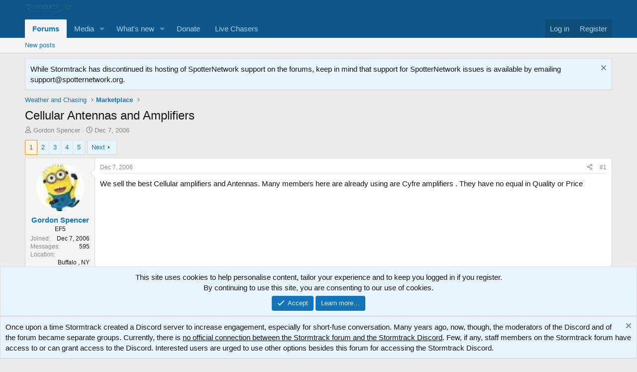

--- FILE ---
content_type: text/html; charset=utf-8
request_url: https://stormtrack.org/threads/cellular-antennas-and-amplifiers.8502/
body_size: 20789
content:
<!DOCTYPE html>
<html id="XF" lang="en-US" dir="LTR"
	data-xf="2.3"
	data-app="public"
	
	
	data-template="thread_view"
	data-container-key="node-12"
	data-content-key="thread-8502"
	data-logged-in="false"
	data-cookie-prefix="xf_"
	data-csrf="1768512053,4e49acb22570c93cb30f04cfc1cad93e"
	class="has-no-js template-thread_view"
	>
<head>
	
	
	

	<meta charset="utf-8" />
	<title>Cellular Antennas and Amplifiers | Stormtrack</title>
	<link rel="manifest" href="/webmanifest.php">

	<meta http-equiv="X-UA-Compatible" content="IE=Edge" />
	<meta name="viewport" content="width=device-width, initial-scale=1, viewport-fit=cover">

	
		<meta name="theme-color" content="#0f578a" />
	

	<meta name="apple-mobile-web-app-title" content="Stormtrack">
	

	
		
		<meta name="description" content="We sell the best Cellular amplifiers and Antennas. Many members here are already using are Cyfre amplifiers . They have no equal in Quality or Price" />
		<meta property="og:description" content="We sell the best Cellular amplifiers and Antennas. Many members here are already using are Cyfre amplifiers . They have no equal in Quality or Price" />
		<meta property="twitter:description" content="We sell the best Cellular amplifiers and Antennas. Many members here are already using are Cyfre amplifiers . They have no equal in Quality or Price" />
	
	
		<meta property="og:url" content="https://stormtrack.org/threads/cellular-antennas-and-amplifiers.8502/" />
	
		<link rel="canonical" href="https://stormtrack.org/threads/cellular-antennas-and-amplifiers.8502/" />
	
		<link rel="next" href="/threads/cellular-antennas-and-amplifiers.8502/page-2" />
	

	
		
	
	
	<meta property="og:site_name" content="Stormtrack" />


	
	
		
	
	
	<meta property="og:type" content="website" />


	
	
		
	
	
	
		<meta property="og:title" content="Cellular Antennas and Amplifiers" />
		<meta property="twitter:title" content="Cellular Antennas and Amplifiers" />
	


	
	
	
	

	
	
	
	

	<link rel="stylesheet" href="/css.php?css=public%3Anormalize.css%2Cpublic%3Afa.css%2Cpublic%3Acore.less%2Cpublic%3Aapp.less&amp;s=1&amp;l=1&amp;d=1760137260&amp;k=6ce364aee5106eaededdd67516737a0ce670a54f" />

	<link rel="stylesheet" href="/css.php?css=public%3Abb_code.less&amp;s=1&amp;l=1&amp;d=1760137260&amp;k=febbde88f8bdb335ac302096195da72fa7aab4b7" />
<link rel="stylesheet" href="/css.php?css=public%3Acarousel.less&amp;s=1&amp;l=1&amp;d=1760137260&amp;k=69786b5f921fe9a690b00fdde1d520cf8675ea43" />
<link rel="stylesheet" href="/css.php?css=public%3Amessage.less&amp;s=1&amp;l=1&amp;d=1760137260&amp;k=24982d8407933b8013ed138fe21eaebdd7b0a4c4" />
<link rel="stylesheet" href="/css.php?css=public%3Anotices.less&amp;s=1&amp;l=1&amp;d=1760137260&amp;k=518b87b5d4ce14e0f7e276a1970d0c60288f88a1" />
<link rel="stylesheet" href="/css.php?css=public%3Ashare_controls.less&amp;s=1&amp;l=1&amp;d=1760137260&amp;k=1da23bddc266163986a7b875084529f118414dbc" />
<link rel="stylesheet" href="/css.php?css=public%3Astructured_list.less&amp;s=1&amp;l=1&amp;d=1760137260&amp;k=8f86f0deabf4e696d902f2b32551f65c30984a22" />
<link rel="stylesheet" href="/css.php?css=public%3Ath_uix_threadStarterPost.less&amp;s=1&amp;l=1&amp;d=1760137260&amp;k=fc1af785376368e5e3dee246acfef742cc273f64" />
<link rel="stylesheet" href="/css.php?css=public%3Aextra.less&amp;s=1&amp;l=1&amp;d=1760137260&amp;k=26c299bf9486c5f12d4016b0f21ec6270f481139" />


	
		<script src="/js/xf/preamble.min.js?_v=e8ee1157"></script>
	

	
	<script src="/js/vendor/vendor-compiled.js?_v=e8ee1157" defer></script>
	<script src="/js/xf/core-compiled.js?_v=e8ee1157" defer></script>

	<script>
		XF.ready(() =>
		{
			XF.extendObject(true, XF.config, {
				// 
				userId: 0,
				enablePush: true,
				pushAppServerKey: 'BKwovIGs61qwoFQarNFwfQLRU2mtLWPDgFddtnihpWLXTfwDDBoh1+4RsA91R6CR+xJDyqUsLq1yJjCtyMIlbLU=',
				url: {
					fullBase: 'https://stormtrack.org/',
					basePath: '/',
					css: '/css.php?css=__SENTINEL__&s=1&l=1&d=1760137260',
					js: '/js/__SENTINEL__?_v=e8ee1157',
					icon: '/data/local/icons/__VARIANT__.svg?v=1754921581#__NAME__',
					iconInline: '/styles/fa/__VARIANT__/__NAME__.svg?v=5.15.3',
					keepAlive: '/login/keep-alive'
				},
				cookie: {
					path: '/',
					domain: '',
					prefix: 'xf_',
					secure: true,
					consentMode: 'simple',
					consented: ["optional","_third_party"]
				},
				cacheKey: 'f3ed7234243583f554e27d349fe769c5',
				csrf: '1768512053,4e49acb22570c93cb30f04cfc1cad93e',
				js: {"\/js\/xf\/carousel-compiled.js?_v=e8ee1157":true,"\/js\/xf\/carousel.min.js?_v=e8ee1157":true},
				fullJs: false,
				css: {"public:bb_code.less":true,"public:carousel.less":true,"public:message.less":true,"public:notices.less":true,"public:share_controls.less":true,"public:structured_list.less":true,"public:th_uix_threadStarterPost.less":true,"public:extra.less":true},
				time: {
					now: 1768512053,
					today: 1768456800,
					todayDow: 4,
					tomorrow: 1768543200,
					yesterday: 1768370400,
					week: 1767938400,
					month: 1767247200,
					year: 1767247200
				},
				style: {
					light: '',
					dark: '',
					defaultColorScheme: 'light'
				},
				borderSizeFeature: '3px',
				fontAwesomeWeight: 'r',
				enableRtnProtect: true,
				
				enableFormSubmitSticky: true,
				imageOptimization: '0',
				imageOptimizationQuality: 0.85,
				uploadMaxFilesize: 268435456,
				uploadMaxWidth: 1920,
				uploadMaxHeight: 1080,
				allowedVideoExtensions: ["m4v","mov","mp4","mp4v","mpeg","mpg","ogv","webm"],
				allowedAudioExtensions: ["mp3","opus","ogg","wav"],
				shortcodeToEmoji: true,
				visitorCounts: {
					conversations_unread: '0',
					alerts_unviewed: '0',
					total_unread: '0',
					title_count: false,
					icon_indicator: true
				},
				jsMt: {"xf\/action.js":"0c85ba12","xf\/embed.js":"b3c3962e","xf\/form.js":"b3c3962e","xf\/structure.js":"0c85ba12","xf\/tooltip.js":"b3c3962e"},
				jsState: {},
				publicMetadataLogoUrl: '',
				publicPushBadgeUrl: 'https://stormtrack.org/styles/default/xenforo/bell.png'
			})

			XF.extendObject(XF.phrases, {
				// 
				date_x_at_time_y:     "{date} at {time}",
				day_x_at_time_y:      "{day} at {time}",
				yesterday_at_x:       "Yesterday at {time}",
				x_minutes_ago:        "{minutes} minutes ago",
				one_minute_ago:       "1 minute ago",
				a_moment_ago:         "A moment ago",
				today_at_x:           "Today at {time}",
				in_a_moment:          "In a moment",
				in_a_minute:          "In a minute",
				in_x_minutes:         "In {minutes} minutes",
				later_today_at_x:     "Later today at {time}",
				tomorrow_at_x:        "Tomorrow at {time}",
				short_date_x_minutes: "{minutes}m",
				short_date_x_hours:   "{hours}h",
				short_date_x_days:    "{days}d",

				day0: "Sunday",
				day1: "Monday",
				day2: "Tuesday",
				day3: "Wednesday",
				day4: "Thursday",
				day5: "Friday",
				day6: "Saturday",

				dayShort0: "Sun",
				dayShort1: "Mon",
				dayShort2: "Tue",
				dayShort3: "Wed",
				dayShort4: "Thu",
				dayShort5: "Fri",
				dayShort6: "Sat",

				month0: "January",
				month1: "February",
				month2: "March",
				month3: "April",
				month4: "May",
				month5: "June",
				month6: "July",
				month7: "August",
				month8: "September",
				month9: "October",
				month10: "November",
				month11: "December",

				active_user_changed_reload_page: "The active user has changed. Reload the page for the latest version.",
				server_did_not_respond_in_time_try_again: "The server did not respond in time. Please try again.",
				oops_we_ran_into_some_problems: "Oops! We ran into some problems.",
				oops_we_ran_into_some_problems_more_details_console: "Oops! We ran into some problems. Please try again later. More error details may be in the browser console.",
				file_too_large_to_upload: "The file is too large to be uploaded.",
				uploaded_file_is_too_large_for_server_to_process: "The uploaded file is too large for the server to process.",
				files_being_uploaded_are_you_sure: "Files are still being uploaded. Are you sure you want to submit this form?",
				attach: "Attach files",
				rich_text_box: "Rich text box",
				close: "Close",
				link_copied_to_clipboard: "Link copied to clipboard.",
				text_copied_to_clipboard: "Text copied to clipboard.",
				loading: "Loading…",
				you_have_exceeded_maximum_number_of_selectable_items: "You have exceeded the maximum number of selectable items.",

				processing: "Processing",
				'processing...': "Processing…",

				showing_x_of_y_items: "Showing {count} of {total} items",
				showing_all_items: "Showing all items",
				no_items_to_display: "No items to display",

				number_button_up: "Increase",
				number_button_down: "Decrease",

				push_enable_notification_title: "Push notifications enabled successfully at Stormtrack",
				push_enable_notification_body: "Thank you for enabling push notifications!",

				pull_down_to_refresh: "Pull down to refresh",
				release_to_refresh: "Release to refresh",
				refreshing: "Refreshing…"
			})
		})
	</script>

	<script src="/js/xf/carousel-compiled.js?_v=e8ee1157" defer></script>
<script src="/js/xf/carousel.min.js?_v=e8ee1157" defer></script>
<script>
XF.ready(() =>
{

		XF.extendObject(XF.phrases, {
			next_slide: "Next slide",
			previous_slide: "Previous slide",
			go_to_slide_x: "Go to slide #%d"
		});
	
})
</script>



	

	
	<script async src="https://www.googletagmanager.com/gtag/js?id=UA-60006390-1"></script>
	<script>
		window.dataLayer = window.dataLayer || [];
		function gtag(){dataLayer.push(arguments);}
		gtag('js', new Date());
		gtag('config', 'UA-60006390-1', {
			// 
			
			
				'anonymize_ip': true,
			
		});
	</script>

<script defer src="https://cloudmetrics.xenforo.com/js/essential.js" data-website-id="2020984403982703"></script>
</head>
<body data-template="thread_view">

<div class="p-pageWrapper" id="top">

	

	<header class="p-header" id="header">
		<div class="p-header-inner">
			<div class="p-header-content">
				<div class="p-header-logo p-header-logo--image">
					<a href="https://stormtrack.org">
						

	

	
		
		

		
	

	

	<picture data-variations="{&quot;default&quot;:{&quot;1&quot;:&quot;\/stormtrack\/media\/stormtrack_logo_white_150.png&quot;,&quot;2&quot;:null}}">
		
		
		

		

		<img src="/stormtrack/media/stormtrack_logo_white_150.png"  width="100" height="36" alt="Stormtrack"  />
	</picture>


					</a>
				</div>

				
			</div>
		</div>
	</header>

	
	

	
		<div class="p-navSticky p-navSticky--primary" data-xf-init="sticky-header">
			
		<nav class="p-nav">
			<div class="p-nav-inner">
				<button type="button" class="button button--plain p-nav-menuTrigger" data-xf-click="off-canvas" data-menu=".js-headerOffCanvasMenu" tabindex="0" aria-label="Menu"><span class="button-text">
					<i aria-hidden="true"></i>
				</span></button>

				<div class="p-nav-smallLogo">
					<a href="https://stormtrack.org">
						

	

	
		
		

		
	

	

	<picture data-variations="{&quot;default&quot;:{&quot;1&quot;:&quot;\/stormtrack\/media\/stormtrack_logo_white_150.png&quot;,&quot;2&quot;:null}}">
		
		
		

		

		<img src="/stormtrack/media/stormtrack_logo_white_150.png"  width="100" height="36" alt="Stormtrack"  />
	</picture>


					</a>
				</div>

				<div class="p-nav-scroller hScroller" data-xf-init="h-scroller" data-auto-scroll=".p-navEl.is-selected">
					<div class="hScroller-scroll">
						<ul class="p-nav-list js-offCanvasNavSource">
							
								<li>
									
	<div class="p-navEl is-selected" data-has-children="true">
	

		
	
	<a href="/"
	class="p-navEl-link p-navEl-link--splitMenu "
	
	
	data-nav-id="forums">Forums</a>


		<a data-xf-key="1"
			data-xf-click="menu"
			data-menu-pos-ref="< .p-navEl"
			class="p-navEl-splitTrigger"
			role="button"
			tabindex="0"
			aria-label="Toggle expanded"
			aria-expanded="false"
			aria-haspopup="true"></a>

		
	
		<div class="menu menu--structural" data-menu="menu" aria-hidden="true">
			<div class="menu-content">
				
					
	
	
	<a href="/whats-new/posts/"
	class="menu-linkRow u-indentDepth0 js-offCanvasCopy "
	
	
	data-nav-id="newPosts">New posts</a>

	

				
			</div>
		</div>
	
	</div>

								</li>
							
								<li>
									
	<div class="p-navEl " data-has-children="true">
	

		
	
	<a href="/media/"
	class="p-navEl-link p-navEl-link--splitMenu "
	
	
	data-nav-id="xfmg">Media</a>


		<a data-xf-key="2"
			data-xf-click="menu"
			data-menu-pos-ref="< .p-navEl"
			class="p-navEl-splitTrigger"
			role="button"
			tabindex="0"
			aria-label="Toggle expanded"
			aria-expanded="false"
			aria-haspopup="true"></a>

		
	
		<div class="menu menu--structural" data-menu="menu" aria-hidden="true">
			<div class="menu-content">
				
					
	
	
	<a href="/whats-new/media/"
	class="menu-linkRow u-indentDepth0 js-offCanvasCopy "
	 rel="nofollow"
	
	data-nav-id="xfmgNewMedia">New media</a>

	

				
					
	
	
	<a href="/whats-new/media-comments/"
	class="menu-linkRow u-indentDepth0 js-offCanvasCopy "
	 rel="nofollow"
	
	data-nav-id="xfmgNewComments">New comments</a>

	

				
			</div>
		</div>
	
	</div>

								</li>
							
								<li>
									
	<div class="p-navEl " data-has-children="true">
	

		
	
	<a href="/whats-new/"
	class="p-navEl-link p-navEl-link--splitMenu "
	
	
	data-nav-id="whatsNew">What's new</a>


		<a data-xf-key="3"
			data-xf-click="menu"
			data-menu-pos-ref="< .p-navEl"
			class="p-navEl-splitTrigger"
			role="button"
			tabindex="0"
			aria-label="Toggle expanded"
			aria-expanded="false"
			aria-haspopup="true"></a>

		
	
		<div class="menu menu--structural" data-menu="menu" aria-hidden="true">
			<div class="menu-content">
				
					
	
	
	<a href="/featured/"
	class="menu-linkRow u-indentDepth0 js-offCanvasCopy "
	
	
	data-nav-id="featured">Featured content</a>

	

				
					
	
	
	<a href="/whats-new/posts/"
	class="menu-linkRow u-indentDepth0 js-offCanvasCopy "
	 rel="nofollow"
	
	data-nav-id="whatsNewPosts">New posts</a>

	

				
					
	
	
	<a href="/whats-new/media/"
	class="menu-linkRow u-indentDepth0 js-offCanvasCopy "
	 rel="nofollow"
	
	data-nav-id="xfmgWhatsNewNewMedia">New media</a>

	

				
					
	
	
	<a href="/whats-new/media-comments/"
	class="menu-linkRow u-indentDepth0 js-offCanvasCopy "
	 rel="nofollow"
	
	data-nav-id="xfmgWhatsNewMediaComments">New media comments</a>

	

				
					
	
	
	<a href="/whats-new/latest-activity"
	class="menu-linkRow u-indentDepth0 js-offCanvasCopy "
	 rel="nofollow"
	
	data-nav-id="latestActivity">Latest activity</a>

	

				
			</div>
		</div>
	
	</div>

								</li>
							
								<li>
									
	<div class="p-navEl " >
	

		
	
	<a href="/donate/"
	class="p-navEl-link "
	
	data-xf-key="4"
	data-nav-id="th_donate">Donate</a>


		

		
	
	</div>

								</li>
							
								<li>
									
	<div class="p-navEl " >
	

		
	
	<a href="https://stormtrack.org/livechasers/"
	class="p-navEl-link "
	
	data-xf-key="5"
	data-nav-id="LiveChasers">Live Chasers</a>


		

		
	
	</div>

								</li>
							
						</ul>
					</div>
				</div>

				<div class="p-nav-opposite">
					<div class="p-navgroup p-account p-navgroup--guest">
						
							<a href="/login/" class="p-navgroup-link p-navgroup-link--textual p-navgroup-link--logIn"
								data-xf-click="overlay" data-follow-redirects="on">
								<span class="p-navgroup-linkText">Log in</span>
							</a>
							
								<a href="/register/" class="p-navgroup-link p-navgroup-link--textual p-navgroup-link--register"
									data-xf-click="overlay" data-follow-redirects="on">
									<span class="p-navgroup-linkText">Register</span>
								</a>
							
						
					</div>

					<div class="p-navgroup p-discovery p-discovery--noSearch">
						<a href="/whats-new/"
							class="p-navgroup-link p-navgroup-link--iconic p-navgroup-link--whatsnew"
							aria-label="What&#039;s new"
							title="What&#039;s new">
							<i aria-hidden="true"></i>
							<span class="p-navgroup-linkText">What's new</span>
						</a>

						
					</div>
				</div>
			</div>
		</nav>
	
		</div>
		
		
			<div class="p-sectionLinks">
				<div class="p-sectionLinks-inner hScroller" data-xf-init="h-scroller">
					<div class="hScroller-scroll">
						<ul class="p-sectionLinks-list">
							
								<li>
									
	<div class="p-navEl " >
	

		
	
	<a href="/whats-new/posts/"
	class="p-navEl-link "
	
	data-xf-key="alt+1"
	data-nav-id="newPosts">New posts</a>


		

		
	
	</div>

								</li>
							
						</ul>
					</div>
				</div>
			</div>
			
	
		

	<div class="offCanvasMenu offCanvasMenu--nav js-headerOffCanvasMenu" data-menu="menu" aria-hidden="true" data-ocm-builder="navigation">
		<div class="offCanvasMenu-backdrop" data-menu-close="true"></div>
		<div class="offCanvasMenu-content">
			<div class="offCanvasMenu-header">
				Menu
				<a class="offCanvasMenu-closer" data-menu-close="true" role="button" tabindex="0" aria-label="Close"></a>
			</div>
			
				<div class="p-offCanvasRegisterLink">
					<div class="offCanvasMenu-linkHolder">
						<a href="/login/" class="offCanvasMenu-link" data-xf-click="overlay" data-menu-close="true">
							Log in
						</a>
					</div>
					<hr class="offCanvasMenu-separator" />
					
						<div class="offCanvasMenu-linkHolder">
							<a href="/register/" class="offCanvasMenu-link" data-xf-click="overlay" data-menu-close="true">
								Register
							</a>
						</div>
						<hr class="offCanvasMenu-separator" />
					
				</div>
			
			<div class="js-offCanvasNavTarget"></div>
			<div class="offCanvasMenu-installBanner js-installPromptContainer" style="display: none;" data-xf-init="install-prompt">
				<div class="offCanvasMenu-installBanner-header">Install the app</div>
				<button type="button" class="button js-installPromptButton"><span class="button-text">Install</span></button>
				<template class="js-installTemplateIOS">
					<div class="js-installTemplateContent">
						<div class="overlay-title">How to install the app on iOS</div>
						<div class="block-body">
							<div class="block-row">
								<p>
									Follow along with the video below to see how to install our site as a web app on your home screen.
								</p>
								<p style="text-align: center">
									<video src="/styles/default/xenforo/add_to_home.mp4"
										width="280" height="480" autoplay loop muted playsinline></video>
								</p>
								<p>
									<small><strong>Note:</strong> This feature may not be available in some browsers.</small>
								</p>
							</div>
						</div>
					</div>
				</template>
			</div>
		</div>
	</div>

	<div class="p-body">
		<div class="p-body-inner">
			<!--XF:EXTRA_OUTPUT-->

			

			
				
	
		
		
			
	

	
	

	

		

		<ul class="notices notices--scrolling  js-notices"
			data-xf-init="notices"
			data-type="scrolling"
			data-scroll-interval="6">

			
				
	<li class="notice js-notice notice--primary"
		data-notice-id="27"
		data-delay-duration="0"
		data-display-duration="0"
		data-auto-dismiss="1"
		data-visibility="">

		
		<div class="notice-content">
			
				<a href="/account/dismiss-notice?notice_id=27" class="notice-dismiss js-noticeDismiss" data-xf-init="tooltip" title="Dismiss notice"></a>
			
			While Stormtrack has discontinued its hosting of SpotterNetwork support on the forums, keep in mind that support for SpotterNetwork issues is available by emailing <a href="/cdn-cgi/l/email-protection" class="__cf_email__" data-cfemail="483b3d3838273a3c083b38273c3c2d3a262d3c3f273a2366273a2f">[email&#160;protected]</a>.
		</div>
	</li>

			
		</ul>
	

			

			
			
	
		<ul class="p-breadcrumbs "
			itemscope itemtype="https://schema.org/BreadcrumbList">
			
				

				
				

				

				
				
					
					
	<li itemprop="itemListElement" itemscope itemtype="https://schema.org/ListItem">
		<a href="/#weather-and-chasing.7" itemprop="item">
			<span itemprop="name">Weather and Chasing</span>
		</a>
		<meta itemprop="position" content="1" />
	</li>

				
					
					
	<li itemprop="itemListElement" itemscope itemtype="https://schema.org/ListItem">
		<a href="/forums/marketplace.12/" itemprop="item">
			<span itemprop="name">Marketplace</span>
		</a>
		<meta itemprop="position" content="2" />
	</li>

				
			
		</ul>
	

			

			
	<noscript class="js-jsWarning"><div class="blockMessage blockMessage--important blockMessage--iconic u-noJsOnly">JavaScript is disabled. For a better experience, please enable JavaScript in your browser before proceeding.</div></noscript>

			
	<div class="blockMessage blockMessage--important blockMessage--iconic js-browserWarning" style="display: none">You are using an out of date browser. It  may not display this or other websites correctly.<br />You should upgrade or use an <a href="https://www.google.com/chrome/" target="_blank" rel="noopener">alternative browser</a>.</div>


			
				
	<div class="p-body-header">

					
						
							<div class="p-title ">
								
									
										<h1 class="p-title-value">Cellular Antennas and Amplifiers</h1>
									
									
								
							</div>
						

						
							<div class="p-description">
	<ul class="listInline listInline--bullet">
		<li>
			<i class="fa--xf far fa-user "><svg xmlns="http://www.w3.org/2000/svg" role="img" ><title>Thread starter</title><use href="/data/local/icons/regular.svg?v=1754921581#user"></use></svg></i>
			<span class="u-srOnly">Thread starter</span>

			<a href="/members/gordon-spencer.683/" class="username  u-concealed" dir="auto" data-user-id="683" data-xf-init="member-tooltip">Gordon Spencer</a>
		</li>
		<li>
			<i class="fa--xf far fa-clock "><svg xmlns="http://www.w3.org/2000/svg" role="img" ><title>Start date</title><use href="/data/local/icons/regular.svg?v=1754921581#clock"></use></svg></i>
			<span class="u-srOnly">Start date</span>

			<a href="/threads/cellular-antennas-and-amplifiers.8502/" class="u-concealed"><time  class="u-dt" dir="auto" datetime="2006-12-07T14:15:05-0600" data-timestamp="1165522505" data-date="Dec 7, 2006" data-time="2:15 PM" data-short="Dec &#039;06" title="Dec 7, 2006 at 2:15 PM">Dec 7, 2006</time></a>
		</li>
		
		
	</ul>
</div>
						
					
				</div>
			

			<div class="p-body-main  ">
				
				<div class="p-body-contentCol"></div>
				

				

				<div class="p-body-content">
					
					<div class="p-body-pageContent">










	
	
	
		
	
	
	


	
	
	
		
	
	
	


	
	
		
	
	
	


	
	



	












	

	
		
	



















<div class="block block--messages" data-xf-init="" data-type="post" data-href="/inline-mod/" data-search-target="*">

	<span class="u-anchorTarget" id="posts"></span>

	
		
	

	

	<div class="block-outer"><div class="block-outer-main"><nav class="pageNavWrapper pageNavWrapper--mixed ">



<div class="pageNav  pageNav--skipEnd">
	

	<ul class="pageNav-main">
		

	
		<li class="pageNav-page pageNav-page--current "><a href="/threads/cellular-antennas-and-amplifiers.8502/">1</a></li>
	


		

		
			

	
		<li class="pageNav-page pageNav-page--later"><a href="/threads/cellular-antennas-and-amplifiers.8502/page-2">2</a></li>
	

		
			

	
		<li class="pageNav-page pageNav-page--later"><a href="/threads/cellular-antennas-and-amplifiers.8502/page-3">3</a></li>
	

		

		
			
				

	
		<li class="pageNav-page pageNav-page--later"><a href="/threads/cellular-antennas-and-amplifiers.8502/page-4">4</a></li>
	

			
		

		

	
		<li class="pageNav-page "><a href="/threads/cellular-antennas-and-amplifiers.8502/page-5">5</a></li>
	

	</ul>

	
		<a href="/threads/cellular-antennas-and-amplifiers.8502/page-2" class="pageNav-jump pageNav-jump--next">Next</a>
	
</div>

<div class="pageNavSimple">
	

	<a class="pageNavSimple-el pageNavSimple-el--current"
		data-xf-init="tooltip" title="Go to page"
		data-xf-click="menu" role="button" tabindex="0" aria-expanded="false" aria-haspopup="true">
		1 of 5
	</a>
	

	<div class="menu menu--pageJump" data-menu="menu" aria-hidden="true">
		<div class="menu-content">
			<h4 class="menu-header">Go to page</h4>
			<div class="menu-row" data-xf-init="page-jump" data-page-url="/threads/cellular-antennas-and-amplifiers.8502/page-%page%">
				<div class="inputGroup inputGroup--numbers">
					<div class="inputGroup inputGroup--numbers inputNumber" data-xf-init="number-box"><input type="number" pattern="\d*" class="input input--number js-numberBoxTextInput input input--numberNarrow js-pageJumpPage" value="1"  min="1" max="5" step="1" required="required" data-menu-autofocus="true" /></div>
					<span class="inputGroup-text"><button type="button" class="button js-pageJumpGo"><span class="button-text">Go</span></button></span>
				</div>
			</div>
		</div>
	</div>


	
		<a href="/threads/cellular-antennas-and-amplifiers.8502/page-2" class="pageNavSimple-el pageNavSimple-el--next">
			Next <i aria-hidden="true"></i>
		</a>
		<a href="/threads/cellular-antennas-and-amplifiers.8502/page-5"
			class="pageNavSimple-el pageNavSimple-el--last"
			data-xf-init="tooltip" title="Last">
			<i aria-hidden="true"></i> <span class="u-srOnly">Last</span>
		</a>
	
</div>

</nav>



</div></div>

	

	
		
	<div class="block-outer js-threadStatusField"></div>

	

	<div class="block-container lbContainer"
		data-xf-init="lightbox select-to-quote"
		data-message-selector=".js-post"
		data-lb-id="thread-8502"
		data-lb-universal="1">

		<div class="block-body js-replyNewMessageContainer">
			
				

					

					
						

	
	


	


	

	
	<article class="message    message-threadStarterPost message--post js-post js-inlineModContainer  "
		data-author="Gordon Spencer"
		data-content="post-105774"
		id="js-post-105774"
		>

		

		<span class="u-anchorTarget" id="post-105774"></span>

		
			<div class="message-inner">
				
					<div class="message-cell message-cell--user">
						

	<section class="message-user"
		
		
		>

		

		<div class="message-avatar ">
			<div class="message-avatar-wrapper">
				<a href="/members/gordon-spencer.683/" class="avatar avatar--m" data-user-id="683" data-xf-init="member-tooltip">
			<img src="/data/avatars/m/0/683.jpg?1425492571"  alt="Gordon Spencer" class="avatar-u683-m" width="96" height="96" loading="lazy" /> 
		</a>
				
			</div>
		</div>
		<div class="message-userDetails">
			<h4 class="message-name"><a href="/members/gordon-spencer.683/" class="username " dir="auto" data-user-id="683" data-xf-init="member-tooltip">Gordon Spencer</a></h4>
			<h5 class="userTitle message-userTitle" dir="auto">EF5</h5>
			
		</div>
		
			
			
				<div class="message-userExtras">
				
					
						<dl class="pairs pairs--justified">
							<dt>Joined</dt>
							<dd>Dec 7, 2006</dd>
						</dl>
					
					
						<dl class="pairs pairs--justified">
							<dt>Messages</dt>
							<dd>595</dd>
						</dl>
					
					
					
					
					
					
						<dl class="pairs pairs--justified">
							<dt>Location</dt>
							<dd>
								
									<a href="/misc/location-info?location=Buffalo+%2C+NY" rel="nofollow noreferrer" target="_blank" class="u-concealed">Buffalo , NY</a>
								
							</dd>
						</dl>
					
					
					
						

	

						
					
				
				</div>
			
		
		<span class="message-userArrow"></span>
	</section>

					</div>
				

				
					<div class="message-cell message-cell--main">
					
						<div class="message-main js-quickEditTarget">

							
								

	

	<header class="message-attribution message-attribution--split">
		<ul class="message-attribution-main listInline ">
			
			
			<li class="u-concealed">
				<a href="/threads/cellular-antennas-and-amplifiers.8502/post-105774" rel="nofollow" >
					<time  class="u-dt" dir="auto" datetime="2006-12-07T14:15:05-0600" data-timestamp="1165522505" data-date="Dec 7, 2006" data-time="2:15 PM" data-short="Dec &#039;06" title="Dec 7, 2006 at 2:15 PM">Dec 7, 2006</time>
				</a>
			</li>
			
		</ul>

		<ul class="message-attribution-opposite message-attribution-opposite--list ">
			
			<li>
				<a href="/threads/cellular-antennas-and-amplifiers.8502/post-105774"
					class="message-attribution-gadget"
					data-xf-init="share-tooltip"
					data-href="/posts/105774/share"
					aria-label="Share"
					rel="nofollow">
					<i class="fa--xf far fa-share-alt "><svg xmlns="http://www.w3.org/2000/svg" role="img" aria-hidden="true" ><use href="/data/local/icons/regular.svg?v=1754921581#share-alt"></use></svg></i>
				</a>
			</li>
			
				<li class="u-hidden js-embedCopy">
					
	<a href="javascript:"
		data-xf-init="copy-to-clipboard"
		data-copy-text="&lt;div class=&quot;js-xf-embed&quot; data-url=&quot;https://stormtrack.org&quot; data-content=&quot;post-105774&quot;&gt;&lt;/div&gt;&lt;script defer src=&quot;https://stormtrack.org/js/xf/external_embed.js?_v=e8ee1157&quot;&gt;&lt;/script&gt;"
		data-success="Embed code HTML copied to clipboard."
		class="">
		<i class="fa--xf far fa-code "><svg xmlns="http://www.w3.org/2000/svg" role="img" aria-hidden="true" ><use href="/data/local/icons/regular.svg?v=1754921581#code"></use></svg></i>
	</a>

				</li>
			
			
			
				<li>
					<a href="/threads/cellular-antennas-and-amplifiers.8502/post-105774" rel="nofollow">
						#1
					</a>
				</li>
			
		</ul>
	</header>

							

							<div class="message-content js-messageContent">
							

								
									
	
	
	

								

								
									
	

	<div class="message-userContent lbContainer js-lbContainer "
		data-lb-id="post-105774"
		data-lb-caption-desc="Gordon Spencer &middot; Dec 7, 2006 at 2:15 PM">

		
			

	
		
	

		

		<article class="message-body js-selectToQuote">
			
				
			

			<div >
				
					<div class="bbWrapper">We sell the best Cellular amplifiers and Antennas. Many members here are already using are Cyfre amplifiers . They have no equal in Quality or Price</div>
				
			</div>

			<div class="js-selectToQuoteEnd">&nbsp;</div>
			
				
			
		</article>

		
			

	
		
	

		

		
	</div>

								

								
									
	

	

								

								
									
	

								

							
							</div>

							
								
	

	<footer class="message-footer">
		

		

		<div class="reactionsBar js-reactionsList ">
			
		</div>

		<div class="js-historyTarget message-historyTarget toggleTarget" data-href="trigger-href"></div>
	</footer>

							
						</div>

					
					</div>
				
			</div>
		
	</article>

	
	

					

					

				

					

					
						

	
	


	


	

	
	<article class="message    message-threadStarterPost message--post js-post js-inlineModContainer  "
		data-author="Gordon Spencer"
		data-content="post-105775"
		id="js-post-105775"
		itemscope itemtype="https://schema.org/Comment" itemid="https://stormtrack.org/posts/105775/">

		
			<meta itemprop="parentItem" itemscope itemid="https://stormtrack.org/threads/cellular-antennas-and-amplifiers.8502/" />
			<meta itemprop="name" content="Post #2" />
		

		<span class="u-anchorTarget" id="post-105775"></span>

		
			<div class="message-inner">
				
					<div class="message-cell message-cell--user">
						

	<section class="message-user"
		itemprop="author"
		itemscope itemtype="https://schema.org/Person"
		itemid="https://stormtrack.org/members/gordon-spencer.683/">

		
			<meta itemprop="url" content="https://stormtrack.org/members/gordon-spencer.683/" />
		

		<div class="message-avatar ">
			<div class="message-avatar-wrapper">
				<a href="/members/gordon-spencer.683/" class="avatar avatar--m" data-user-id="683" data-xf-init="member-tooltip">
			<img src="/data/avatars/m/0/683.jpg?1425492571"  alt="Gordon Spencer" class="avatar-u683-m" width="96" height="96" loading="lazy" itemprop="image" /> 
		</a>
				
			</div>
		</div>
		<div class="message-userDetails">
			<h4 class="message-name"><a href="/members/gordon-spencer.683/" class="username " dir="auto" data-user-id="683" data-xf-init="member-tooltip"><span itemprop="name">Gordon Spencer</span></a></h4>
			<h5 class="userTitle message-userTitle" dir="auto" itemprop="jobTitle">EF5</h5>
			
		</div>
		
			
			
				<div class="message-userExtras">
				
					
						<dl class="pairs pairs--justified">
							<dt>Joined</dt>
							<dd>Dec 7, 2006</dd>
						</dl>
					
					
						<dl class="pairs pairs--justified">
							<dt>Messages</dt>
							<dd>595</dd>
						</dl>
					
					
					
					
					
					
						<dl class="pairs pairs--justified">
							<dt>Location</dt>
							<dd>
								
									<a href="/misc/location-info?location=Buffalo+%2C+NY" rel="nofollow noreferrer" target="_blank" class="u-concealed">Buffalo , NY</a>
								
							</dd>
						</dl>
					
					
					
						

	

						
					
				
				</div>
			
		
		<span class="message-userArrow"></span>
	</section>

					</div>
				

				
					<div class="message-cell message-cell--main">
					
						<div class="message-main js-quickEditTarget">

							
								

	

	<header class="message-attribution message-attribution--split">
		<ul class="message-attribution-main listInline ">
			
			
			<li class="u-concealed">
				<a href="/threads/cellular-antennas-and-amplifiers.8502/post-105775" rel="nofollow" itemprop="url">
					<time  class="u-dt" dir="auto" datetime="2006-12-24T09:54:37-0600" data-timestamp="1166975677" data-date="Dec 24, 2006" data-time="9:54 AM" data-short="Dec &#039;06" title="Dec 24, 2006 at 9:54 AM" itemprop="datePublished">Dec 24, 2006</time>
				</a>
			</li>
			
		</ul>

		<ul class="message-attribution-opposite message-attribution-opposite--list ">
			
			<li>
				<a href="/threads/cellular-antennas-and-amplifiers.8502/post-105775"
					class="message-attribution-gadget"
					data-xf-init="share-tooltip"
					data-href="/posts/105775/share"
					aria-label="Share"
					rel="nofollow">
					<i class="fa--xf far fa-share-alt "><svg xmlns="http://www.w3.org/2000/svg" role="img" aria-hidden="true" ><use href="/data/local/icons/regular.svg?v=1754921581#share-alt"></use></svg></i>
				</a>
			</li>
			
				<li class="u-hidden js-embedCopy">
					
	<a href="javascript:"
		data-xf-init="copy-to-clipboard"
		data-copy-text="&lt;div class=&quot;js-xf-embed&quot; data-url=&quot;https://stormtrack.org&quot; data-content=&quot;post-105775&quot;&gt;&lt;/div&gt;&lt;script defer src=&quot;https://stormtrack.org/js/xf/external_embed.js?_v=e8ee1157&quot;&gt;&lt;/script&gt;"
		data-success="Embed code HTML copied to clipboard."
		class="">
		<i class="fa--xf far fa-code "><svg xmlns="http://www.w3.org/2000/svg" role="img" aria-hidden="true" ><use href="/data/local/icons/regular.svg?v=1754921581#code"></use></svg></i>
	</a>

				</li>
			
			
			
				<li>
					<a href="/threads/cellular-antennas-and-amplifiers.8502/post-105775" rel="nofollow">
						#2
					</a>
				</li>
			
		</ul>
	</header>

							

							<div class="message-content js-messageContent">
							

								
									
	
	
	

								

								
									
	

	<div class="message-userContent lbContainer js-lbContainer "
		data-lb-id="post-105775"
		data-lb-caption-desc="Gordon Spencer &middot; Dec 24, 2006 at 9:54 AM">

		

		<article class="message-body js-selectToQuote">
			
				
			

			<div itemprop="text">
				
					<div class="bbWrapper"><b>Merry Christmas and Happy New Year</b><br />
<br />
Just wanted to wish everyone hear Safe and Happy holidays to you and Your Families<br />
<br />
Gord</div>
				
			</div>

			<div class="js-selectToQuoteEnd">&nbsp;</div>
			
				
			
		</article>

		

		
	</div>

								

								
									
	

	

								

								
									
	

								

							
							</div>

							
								
	

	<footer class="message-footer">
		
			<div class="message-microdata" itemprop="interactionStatistic" itemtype="https://schema.org/InteractionCounter" itemscope>
				<meta itemprop="userInteractionCount" content="0" />
				<meta itemprop="interactionType" content="https://schema.org/LikeAction" />
			</div>
		

		

		<div class="reactionsBar js-reactionsList ">
			
		</div>

		<div class="js-historyTarget message-historyTarget toggleTarget" data-href="trigger-href"></div>
	</footer>

							
						</div>

					
					</div>
				
			</div>
		
	</article>

	
	

					

					

				

					

					
						

	
	


	


	

	
	<article class="message    message-threadStarterPost message--post js-post js-inlineModContainer  "
		data-author="Gordon Spencer"
		data-content="post-105776"
		id="js-post-105776"
		itemscope itemtype="https://schema.org/Comment" itemid="https://stormtrack.org/posts/105776/">

		
			<meta itemprop="parentItem" itemscope itemid="https://stormtrack.org/threads/cellular-antennas-and-amplifiers.8502/" />
			<meta itemprop="name" content="Post #3" />
		

		<span class="u-anchorTarget" id="post-105776"></span>

		
			<div class="message-inner">
				
					<div class="message-cell message-cell--user">
						

	<section class="message-user"
		itemprop="author"
		itemscope itemtype="https://schema.org/Person"
		itemid="https://stormtrack.org/members/gordon-spencer.683/">

		
			<meta itemprop="url" content="https://stormtrack.org/members/gordon-spencer.683/" />
		

		<div class="message-avatar ">
			<div class="message-avatar-wrapper">
				<a href="/members/gordon-spencer.683/" class="avatar avatar--m" data-user-id="683" data-xf-init="member-tooltip">
			<img src="/data/avatars/m/0/683.jpg?1425492571"  alt="Gordon Spencer" class="avatar-u683-m" width="96" height="96" loading="lazy" itemprop="image" /> 
		</a>
				
			</div>
		</div>
		<div class="message-userDetails">
			<h4 class="message-name"><a href="/members/gordon-spencer.683/" class="username " dir="auto" data-user-id="683" data-xf-init="member-tooltip"><span itemprop="name">Gordon Spencer</span></a></h4>
			<h5 class="userTitle message-userTitle" dir="auto" itemprop="jobTitle">EF5</h5>
			
		</div>
		
			
			
				<div class="message-userExtras">
				
					
						<dl class="pairs pairs--justified">
							<dt>Joined</dt>
							<dd>Dec 7, 2006</dd>
						</dl>
					
					
						<dl class="pairs pairs--justified">
							<dt>Messages</dt>
							<dd>595</dd>
						</dl>
					
					
					
					
					
					
						<dl class="pairs pairs--justified">
							<dt>Location</dt>
							<dd>
								
									<a href="/misc/location-info?location=Buffalo+%2C+NY" rel="nofollow noreferrer" target="_blank" class="u-concealed">Buffalo , NY</a>
								
							</dd>
						</dl>
					
					
					
						

	

						
					
				
				</div>
			
		
		<span class="message-userArrow"></span>
	</section>

					</div>
				

				
					<div class="message-cell message-cell--main">
					
						<div class="message-main js-quickEditTarget">

							
								

	

	<header class="message-attribution message-attribution--split">
		<ul class="message-attribution-main listInline ">
			
			
			<li class="u-concealed">
				<a href="/threads/cellular-antennas-and-amplifiers.8502/post-105776" rel="nofollow" itemprop="url">
					<time  class="u-dt" dir="auto" datetime="2007-01-05T18:02:02-0600" data-timestamp="1168041722" data-date="Jan 5, 2007" data-time="6:02 PM" data-short="Jan &#039;07" title="Jan 5, 2007 at 6:02 PM" itemprop="datePublished">Jan 5, 2007</time>
				</a>
			</li>
			
		</ul>

		<ul class="message-attribution-opposite message-attribution-opposite--list ">
			
			<li>
				<a href="/threads/cellular-antennas-and-amplifiers.8502/post-105776"
					class="message-attribution-gadget"
					data-xf-init="share-tooltip"
					data-href="/posts/105776/share"
					aria-label="Share"
					rel="nofollow">
					<i class="fa--xf far fa-share-alt "><svg xmlns="http://www.w3.org/2000/svg" role="img" aria-hidden="true" ><use href="/data/local/icons/regular.svg?v=1754921581#share-alt"></use></svg></i>
				</a>
			</li>
			
				<li class="u-hidden js-embedCopy">
					
	<a href="javascript:"
		data-xf-init="copy-to-clipboard"
		data-copy-text="&lt;div class=&quot;js-xf-embed&quot; data-url=&quot;https://stormtrack.org&quot; data-content=&quot;post-105776&quot;&gt;&lt;/div&gt;&lt;script defer src=&quot;https://stormtrack.org/js/xf/external_embed.js?_v=e8ee1157&quot;&gt;&lt;/script&gt;"
		data-success="Embed code HTML copied to clipboard."
		class="">
		<i class="fa--xf far fa-code "><svg xmlns="http://www.w3.org/2000/svg" role="img" aria-hidden="true" ><use href="/data/local/icons/regular.svg?v=1754921581#code"></use></svg></i>
	</a>

				</li>
			
			
			
				<li>
					<a href="/threads/cellular-antennas-and-amplifiers.8502/post-105776" rel="nofollow">
						#3
					</a>
				</li>
			
		</ul>
	</header>

							

							<div class="message-content js-messageContent">
							

								
									
	
	
	

								

								
									
	

	<div class="message-userContent lbContainer js-lbContainer "
		data-lb-id="post-105776"
		data-lb-caption-desc="Gordon Spencer &middot; Jan 5, 2007 at 6:02 PM">

		

		<article class="message-body js-selectToQuote">
			
				
			

			<div itemprop="text">
				
					<div class="bbWrapper"><b>Wireless In vehicle</b><br />
<br />
Just got an update from Peak Reception  &amp; Cyfre. We should have wireless units available to Ship around January 15 or maybe earlier. This is them<br />
<br />
<a href="http://www.maximumsignal.net/xcart/product.php?productid=16138&amp;cat=2&amp;page=1" target="_blank" class="link link--external" data-proxy-href="/proxy.php?link=http%3A%2F%2Fwww.maximumsignal.net%2Fxcart%2Fproduct.php%3Fproductid%3D16138%26cat%3D2%26page%3D1&amp;hash=3b9fbbe884c20150fff9dc9c4cdd1737" rel="nofollow ugc noopener">http://www.maximumsignal.net/xcart/product.php?productid=16138&amp;cat=2&amp;page=1</a><br />
 I will be at CES   January 7 - 11 with Cyfre</div>
				
			</div>

			<div class="js-selectToQuoteEnd">&nbsp;</div>
			
				
			
		</article>

		

		
	</div>

								

								
									
	

	

								

								
									
	

								

							
							</div>

							
								
	

	<footer class="message-footer">
		
			<div class="message-microdata" itemprop="interactionStatistic" itemtype="https://schema.org/InteractionCounter" itemscope>
				<meta itemprop="userInteractionCount" content="0" />
				<meta itemprop="interactionType" content="https://schema.org/LikeAction" />
			</div>
		

		

		<div class="reactionsBar js-reactionsList ">
			
		</div>

		<div class="js-historyTarget message-historyTarget toggleTarget" data-href="trigger-href"></div>
	</footer>

							
						</div>

					
					</div>
				
			</div>
		
	</article>

	
	

					

					

				

					

					
						

	
	



	

	
	<article class="message   message--post js-post js-inlineModContainer  "
		data-author="Tyler Allison"
		data-content="post-105777"
		id="js-post-105777"
		itemscope itemtype="https://schema.org/Comment" itemid="https://stormtrack.org/posts/105777/">

		
			<meta itemprop="parentItem" itemscope itemid="https://stormtrack.org/threads/cellular-antennas-and-amplifiers.8502/" />
			<meta itemprop="name" content="Post #4" />
		

		<span class="u-anchorTarget" id="post-105777"></span>

		
			<div class="message-inner">
				
					<div class="message-cell message-cell--user">
						

	<section class="message-user"
		itemprop="author"
		itemscope itemtype="https://schema.org/Person"
		itemid="https://stormtrack.org/members/tyler-allison.302/">

		
			<meta itemprop="url" content="https://stormtrack.org/members/tyler-allison.302/" />
		

		<div class="message-avatar ">
			<div class="message-avatar-wrapper">
				<a href="/members/tyler-allison.302/" class="avatar avatar--m" data-user-id="302" data-xf-init="member-tooltip">
			<img src="/data/avatars/m/0/302.jpg?1424495469"  alt="Tyler Allison" class="avatar-u302-m" width="96" height="96" loading="lazy" itemprop="image" /> 
		</a>
				
			</div>
		</div>
		<div class="message-userDetails">
			<h4 class="message-name"><a href="/members/tyler-allison.302/" class="username " dir="auto" data-user-id="302" data-xf-init="member-tooltip"><span itemprop="name">Tyler Allison</span></a></h4>
			<h5 class="userTitle message-userTitle" dir="auto" itemprop="jobTitle">EF5</h5>
			
		</div>
		
			
			
				<div class="message-userExtras">
				
					
						<dl class="pairs pairs--justified">
							<dt>Joined</dt>
							<dd>Jan 24, 2005</dd>
						</dl>
					
					
						<dl class="pairs pairs--justified">
							<dt>Messages</dt>
							<dd>889</dd>
						</dl>
					
					
					
					
					
					
						<dl class="pairs pairs--justified">
							<dt>Location</dt>
							<dd>
								
									<a href="/misc/location-info?location=Chicago%2C+IL+area" rel="nofollow noreferrer" target="_blank" class="u-concealed">Chicago, IL area</a>
								
							</dd>
						</dl>
					
					
					
						

	

						
					
				
				</div>
			
		
		<span class="message-userArrow"></span>
	</section>

					</div>
				

				
					<div class="message-cell message-cell--main">
					
						<div class="message-main js-quickEditTarget">

							
								

	

	<header class="message-attribution message-attribution--split">
		<ul class="message-attribution-main listInline ">
			
			
			<li class="u-concealed">
				<a href="/threads/cellular-antennas-and-amplifiers.8502/post-105777" rel="nofollow" itemprop="url">
					<time  class="u-dt" dir="auto" datetime="2007-01-06T17:46:54-0600" data-timestamp="1168127214" data-date="Jan 6, 2007" data-time="5:46 PM" data-short="Jan &#039;07" title="Jan 6, 2007 at 5:46 PM" itemprop="datePublished">Jan 6, 2007</time>
				</a>
			</li>
			
		</ul>

		<ul class="message-attribution-opposite message-attribution-opposite--list ">
			
			<li>
				<a href="/threads/cellular-antennas-and-amplifiers.8502/post-105777"
					class="message-attribution-gadget"
					data-xf-init="share-tooltip"
					data-href="/posts/105777/share"
					aria-label="Share"
					rel="nofollow">
					<i class="fa--xf far fa-share-alt "><svg xmlns="http://www.w3.org/2000/svg" role="img" aria-hidden="true" ><use href="/data/local/icons/regular.svg?v=1754921581#share-alt"></use></svg></i>
				</a>
			</li>
			
				<li class="u-hidden js-embedCopy">
					
	<a href="javascript:"
		data-xf-init="copy-to-clipboard"
		data-copy-text="&lt;div class=&quot;js-xf-embed&quot; data-url=&quot;https://stormtrack.org&quot; data-content=&quot;post-105777&quot;&gt;&lt;/div&gt;&lt;script defer src=&quot;https://stormtrack.org/js/xf/external_embed.js?_v=e8ee1157&quot;&gt;&lt;/script&gt;"
		data-success="Embed code HTML copied to clipboard."
		class="">
		<i class="fa--xf far fa-code "><svg xmlns="http://www.w3.org/2000/svg" role="img" aria-hidden="true" ><use href="/data/local/icons/regular.svg?v=1754921581#code"></use></svg></i>
	</a>

				</li>
			
			
			
				<li>
					<a href="/threads/cellular-antennas-and-amplifiers.8502/post-105777" rel="nofollow">
						#4
					</a>
				</li>
			
		</ul>
	</header>

							

							<div class="message-content js-messageContent">
							

								
									
	
	
	

								

								
									
	

	<div class="message-userContent lbContainer js-lbContainer "
		data-lb-id="post-105777"
		data-lb-caption-desc="Tyler Allison &middot; Jan 6, 2007 at 5:46 PM">

		

		<article class="message-body js-selectToQuote">
			
				
			

			<div itemprop="text">
				
					<div class="bbWrapper">eww...I like.<br />
<br />
Do I have this correct in that I don&#039;t have to connect my cell phone or data card to the amp itself? I tuck it away in the trunk or wherever and up to 8 people can use it at once?<br />
<br />
This would be wicked cool for storm chase vans/tours<br />
<br />
I may have to try and convince the CoD chase folks to pick up one, maybe two, for their tour vans.</div>
				
			</div>

			<div class="js-selectToQuoteEnd">&nbsp;</div>
			
				
			
		</article>

		

		
	</div>

								

								
									
	

	

								

								
									
	

								

							
							</div>

							
								
	

	<footer class="message-footer">
		
			<div class="message-microdata" itemprop="interactionStatistic" itemtype="https://schema.org/InteractionCounter" itemscope>
				<meta itemprop="userInteractionCount" content="0" />
				<meta itemprop="interactionType" content="https://schema.org/LikeAction" />
			</div>
		

		

		<div class="reactionsBar js-reactionsList ">
			
		</div>

		<div class="js-historyTarget message-historyTarget toggleTarget" data-href="trigger-href"></div>
	</footer>

							
						</div>

					
					</div>
				
			</div>
		
	</article>

	
	

					

					

				

					

					
						

	
	


	


	

	
	<article class="message    message-threadStarterPost message--post js-post js-inlineModContainer  "
		data-author="Gordon Spencer"
		data-content="post-105778"
		id="js-post-105778"
		itemscope itemtype="https://schema.org/Comment" itemid="https://stormtrack.org/posts/105778/">

		
			<meta itemprop="parentItem" itemscope itemid="https://stormtrack.org/threads/cellular-antennas-and-amplifiers.8502/" />
			<meta itemprop="name" content="Post #5" />
		

		<span class="u-anchorTarget" id="post-105778"></span>

		
			<div class="message-inner">
				
					<div class="message-cell message-cell--user">
						

	<section class="message-user"
		itemprop="author"
		itemscope itemtype="https://schema.org/Person"
		itemid="https://stormtrack.org/members/gordon-spencer.683/">

		
			<meta itemprop="url" content="https://stormtrack.org/members/gordon-spencer.683/" />
		

		<div class="message-avatar ">
			<div class="message-avatar-wrapper">
				<a href="/members/gordon-spencer.683/" class="avatar avatar--m" data-user-id="683" data-xf-init="member-tooltip">
			<img src="/data/avatars/m/0/683.jpg?1425492571"  alt="Gordon Spencer" class="avatar-u683-m" width="96" height="96" loading="lazy" itemprop="image" /> 
		</a>
				
			</div>
		</div>
		<div class="message-userDetails">
			<h4 class="message-name"><a href="/members/gordon-spencer.683/" class="username " dir="auto" data-user-id="683" data-xf-init="member-tooltip"><span itemprop="name">Gordon Spencer</span></a></h4>
			<h5 class="userTitle message-userTitle" dir="auto" itemprop="jobTitle">EF5</h5>
			
		</div>
		
			
			
				<div class="message-userExtras">
				
					
						<dl class="pairs pairs--justified">
							<dt>Joined</dt>
							<dd>Dec 7, 2006</dd>
						</dl>
					
					
						<dl class="pairs pairs--justified">
							<dt>Messages</dt>
							<dd>595</dd>
						</dl>
					
					
					
					
					
					
						<dl class="pairs pairs--justified">
							<dt>Location</dt>
							<dd>
								
									<a href="/misc/location-info?location=Buffalo+%2C+NY" rel="nofollow noreferrer" target="_blank" class="u-concealed">Buffalo , NY</a>
								
							</dd>
						</dl>
					
					
					
						

	

						
					
				
				</div>
			
		
		<span class="message-userArrow"></span>
	</section>

					</div>
				

				
					<div class="message-cell message-cell--main">
					
						<div class="message-main js-quickEditTarget">

							
								

	

	<header class="message-attribution message-attribution--split">
		<ul class="message-attribution-main listInline ">
			
			
			<li class="u-concealed">
				<a href="/threads/cellular-antennas-and-amplifiers.8502/post-105778" rel="nofollow" itemprop="url">
					<time  class="u-dt" dir="auto" datetime="2007-01-07T22:26:17-0600" data-timestamp="1168230377" data-date="Jan 7, 2007" data-time="10:26 PM" data-short="Jan &#039;07" title="Jan 7, 2007 at 10:26 PM" itemprop="datePublished">Jan 7, 2007</time>
				</a>
			</li>
			
		</ul>

		<ul class="message-attribution-opposite message-attribution-opposite--list ">
			
			<li>
				<a href="/threads/cellular-antennas-and-amplifiers.8502/post-105778"
					class="message-attribution-gadget"
					data-xf-init="share-tooltip"
					data-href="/posts/105778/share"
					aria-label="Share"
					rel="nofollow">
					<i class="fa--xf far fa-share-alt "><svg xmlns="http://www.w3.org/2000/svg" role="img" aria-hidden="true" ><use href="/data/local/icons/regular.svg?v=1754921581#share-alt"></use></svg></i>
				</a>
			</li>
			
				<li class="u-hidden js-embedCopy">
					
	<a href="javascript:"
		data-xf-init="copy-to-clipboard"
		data-copy-text="&lt;div class=&quot;js-xf-embed&quot; data-url=&quot;https://stormtrack.org&quot; data-content=&quot;post-105778&quot;&gt;&lt;/div&gt;&lt;script defer src=&quot;https://stormtrack.org/js/xf/external_embed.js?_v=e8ee1157&quot;&gt;&lt;/script&gt;"
		data-success="Embed code HTML copied to clipboard."
		class="">
		<i class="fa--xf far fa-code "><svg xmlns="http://www.w3.org/2000/svg" role="img" aria-hidden="true" ><use href="/data/local/icons/regular.svg?v=1754921581#code"></use></svg></i>
	</a>

				</li>
			
			
			
				<li>
					<a href="/threads/cellular-antennas-and-amplifiers.8502/post-105778" rel="nofollow">
						#5
					</a>
				</li>
			
		</ul>
	</header>

							

							<div class="message-content js-messageContent">
							

								
									
	
	
	

								

								
									
	

	<div class="message-userContent lbContainer js-lbContainer "
		data-lb-id="post-105778"
		data-lb-caption-desc="Gordon Spencer &middot; Jan 7, 2007 at 10:26 PM">

		

		<article class="message-body js-selectToQuote">
			
				
			

			<div itemprop="text">
				
					<div class="bbWrapper"><blockquote data-attributes="" data-quote="Tyler Allison" data-source="post: 105777"
	class="bbCodeBlock bbCodeBlock--expandable bbCodeBlock--quote js-expandWatch">
	
		<div class="bbCodeBlock-title">
			
				<a href="/goto/post?id=105777"
					class="bbCodeBlock-sourceJump"
					rel="nofollow"
					data-xf-click="attribution"
					data-content-selector="#post-105777">Tyler Allison said:</a>
			
		</div>
	
	<div class="bbCodeBlock-content">
		
		<div class="bbCodeBlock-expandContent js-expandContent ">
			eww...I like.<br />
<br />
Do I have this correct in that I don&#039;t have to connect my cell phone or data card to the amp itself? I tuck it away in the trunk or wherever and up to 8 people can use it at once?<br />
<br />
This would be wicked cool for storm chase vans/tours<br />
<br />
I may have to try and convince the CoD chase folks to pick up one, maybe two, for their tour vans.
		</div>
		<div class="bbCodeBlock-expandLink js-expandLink"><a role="button" tabindex="0">Click to expand...</a></div>
	</div>
</blockquote><br />
<br />
Yes 8 at once . We were using one of the first units off the line on the trip To Las Vegas for Consumers Electronics show( it rocks). The Big Boss at Cyfre and I are very interested in offering Storm Chasers a discount on the new unit  to get the name out there . I am also interested in you your show in February in Denver.One of the members here contacted me a while back about it , Unfortunately I lost the email when I lost my harddrive . Please contact me again so we can talk. <br />
<br />
Gord<br />
<br />
Unit with interior antenna must be in the vehicle so you have proper distance and shielding so antennas do not oscillate each other out</div>
				
			</div>

			<div class="js-selectToQuoteEnd">&nbsp;</div>
			
				
			
		</article>

		

		
	</div>

								

								
									
	

	
		<div class="message-lastEdit">
			
				Last edited by a moderator: <time  class="u-dt" dir="auto" datetime="2007-01-07T22:29:44-0600" data-timestamp="1168230584" data-date="Jan 7, 2007" data-time="10:29 PM" data-short="Jan &#039;07" title="Jan 7, 2007 at 10:29 PM" itemprop="dateModified">Jan 7, 2007</time>
			
		</div>
	

								

								
									
	

								

							
							</div>

							
								
	

	<footer class="message-footer">
		
			<div class="message-microdata" itemprop="interactionStatistic" itemtype="https://schema.org/InteractionCounter" itemscope>
				<meta itemprop="userInteractionCount" content="0" />
				<meta itemprop="interactionType" content="https://schema.org/LikeAction" />
			</div>
		

		

		<div class="reactionsBar js-reactionsList ">
			
		</div>

		<div class="js-historyTarget message-historyTarget toggleTarget" data-href="trigger-href"></div>
	</footer>

							
						</div>

					
					</div>
				
			</div>
		
	</article>

	
	

					

					

				

					

					
						

	
	



	

	
	<article class="message   message--post js-post js-inlineModContainer  "
		data-author="Tyler Allison"
		data-content="post-105779"
		id="js-post-105779"
		itemscope itemtype="https://schema.org/Comment" itemid="https://stormtrack.org/posts/105779/">

		
			<meta itemprop="parentItem" itemscope itemid="https://stormtrack.org/threads/cellular-antennas-and-amplifiers.8502/" />
			<meta itemprop="name" content="Post #6" />
		

		<span class="u-anchorTarget" id="post-105779"></span>

		
			<div class="message-inner">
				
					<div class="message-cell message-cell--user">
						

	<section class="message-user"
		itemprop="author"
		itemscope itemtype="https://schema.org/Person"
		itemid="https://stormtrack.org/members/tyler-allison.302/">

		
			<meta itemprop="url" content="https://stormtrack.org/members/tyler-allison.302/" />
		

		<div class="message-avatar ">
			<div class="message-avatar-wrapper">
				<a href="/members/tyler-allison.302/" class="avatar avatar--m" data-user-id="302" data-xf-init="member-tooltip">
			<img src="/data/avatars/m/0/302.jpg?1424495469"  alt="Tyler Allison" class="avatar-u302-m" width="96" height="96" loading="lazy" itemprop="image" /> 
		</a>
				
			</div>
		</div>
		<div class="message-userDetails">
			<h4 class="message-name"><a href="/members/tyler-allison.302/" class="username " dir="auto" data-user-id="302" data-xf-init="member-tooltip"><span itemprop="name">Tyler Allison</span></a></h4>
			<h5 class="userTitle message-userTitle" dir="auto" itemprop="jobTitle">EF5</h5>
			
		</div>
		
			
			
				<div class="message-userExtras">
				
					
						<dl class="pairs pairs--justified">
							<dt>Joined</dt>
							<dd>Jan 24, 2005</dd>
						</dl>
					
					
						<dl class="pairs pairs--justified">
							<dt>Messages</dt>
							<dd>889</dd>
						</dl>
					
					
					
					
					
					
						<dl class="pairs pairs--justified">
							<dt>Location</dt>
							<dd>
								
									<a href="/misc/location-info?location=Chicago%2C+IL+area" rel="nofollow noreferrer" target="_blank" class="u-concealed">Chicago, IL area</a>
								
							</dd>
						</dl>
					
					
					
						

	

						
					
				
				</div>
			
		
		<span class="message-userArrow"></span>
	</section>

					</div>
				

				
					<div class="message-cell message-cell--main">
					
						<div class="message-main js-quickEditTarget">

							
								

	

	<header class="message-attribution message-attribution--split">
		<ul class="message-attribution-main listInline ">
			
			
			<li class="u-concealed">
				<a href="/threads/cellular-antennas-and-amplifiers.8502/post-105779" rel="nofollow" itemprop="url">
					<time  class="u-dt" dir="auto" datetime="2007-01-08T10:34:39-0600" data-timestamp="1168274079" data-date="Jan 8, 2007" data-time="10:34 AM" data-short="Jan &#039;07" title="Jan 8, 2007 at 10:34 AM" itemprop="datePublished">Jan 8, 2007</time>
				</a>
			</li>
			
		</ul>

		<ul class="message-attribution-opposite message-attribution-opposite--list ">
			
			<li>
				<a href="/threads/cellular-antennas-and-amplifiers.8502/post-105779"
					class="message-attribution-gadget"
					data-xf-init="share-tooltip"
					data-href="/posts/105779/share"
					aria-label="Share"
					rel="nofollow">
					<i class="fa--xf far fa-share-alt "><svg xmlns="http://www.w3.org/2000/svg" role="img" aria-hidden="true" ><use href="/data/local/icons/regular.svg?v=1754921581#share-alt"></use></svg></i>
				</a>
			</li>
			
				<li class="u-hidden js-embedCopy">
					
	<a href="javascript:"
		data-xf-init="copy-to-clipboard"
		data-copy-text="&lt;div class=&quot;js-xf-embed&quot; data-url=&quot;https://stormtrack.org&quot; data-content=&quot;post-105779&quot;&gt;&lt;/div&gt;&lt;script defer src=&quot;https://stormtrack.org/js/xf/external_embed.js?_v=e8ee1157&quot;&gt;&lt;/script&gt;"
		data-success="Embed code HTML copied to clipboard."
		class="">
		<i class="fa--xf far fa-code "><svg xmlns="http://www.w3.org/2000/svg" role="img" aria-hidden="true" ><use href="/data/local/icons/regular.svg?v=1754921581#code"></use></svg></i>
	</a>

				</li>
			
			
			
				<li>
					<a href="/threads/cellular-antennas-and-amplifiers.8502/post-105779" rel="nofollow">
						#6
					</a>
				</li>
			
		</ul>
	</header>

							

							<div class="message-content js-messageContent">
							

								
									
	
	
	

								

								
									
	

	<div class="message-userContent lbContainer js-lbContainer "
		data-lb-id="post-105779"
		data-lb-caption-desc="Tyler Allison &middot; Jan 8, 2007 at 10:34 AM">

		

		<article class="message-body js-selectToQuote">
			
				
			

			<div itemprop="text">
				
					<div class="bbWrapper">That was me <img src="https://cdn.jsdelivr.net/joypixels/assets/8.0/png/unicode/64/1f642.png" class="smilie smilie--emoji" loading="lazy" width="64" height="64" alt=":)" title="Smile    :)"  data-smilie="1"data-shortname=":)" />  I&#039;ll send you another email. It will be from <a href="/cdn-cgi/l/email-protection#790d00151c0b39181515100a161711160c0a1c571a1614"><span class="__cf_email__" data-cfemail="c3b7baafa6b183a2afafaab0acadabacb6b0a6eda0acae">[email&#160;protected]</span></a></div>
				
			</div>

			<div class="js-selectToQuoteEnd">&nbsp;</div>
			
				
			
		</article>

		

		
	</div>

								

								
									
	

	

								

								
									
	

								

							
							</div>

							
								
	

	<footer class="message-footer">
		
			<div class="message-microdata" itemprop="interactionStatistic" itemtype="https://schema.org/InteractionCounter" itemscope>
				<meta itemprop="userInteractionCount" content="0" />
				<meta itemprop="interactionType" content="https://schema.org/LikeAction" />
			</div>
		

		

		<div class="reactionsBar js-reactionsList ">
			
		</div>

		<div class="js-historyTarget message-historyTarget toggleTarget" data-href="trigger-href"></div>
	</footer>

							
						</div>

					
					</div>
				
			</div>
		
	</article>

	
	

					

					

				

					

					
						

	
	



	

	
	<article class="message   message--post js-post js-inlineModContainer  "
		data-author="Tim Samaras"
		data-content="post-105780"
		id="js-post-105780"
		itemscope itemtype="https://schema.org/Comment" itemid="https://stormtrack.org/posts/105780/">

		
			<meta itemprop="parentItem" itemscope itemid="https://stormtrack.org/threads/cellular-antennas-and-amplifiers.8502/" />
			<meta itemprop="name" content="Post #7" />
		

		<span class="u-anchorTarget" id="post-105780"></span>

		
			<div class="message-inner">
				
					<div class="message-cell message-cell--user">
						

	<section class="message-user"
		itemprop="author"
		itemscope itemtype="https://schema.org/Person"
		itemid="https://stormtrack.org/members/tim-samaras.50/">

		
			<meta itemprop="url" content="https://stormtrack.org/members/tim-samaras.50/" />
		

		<div class="message-avatar ">
			<div class="message-avatar-wrapper">
				<a href="/members/tim-samaras.50/" class="avatar avatar--m" data-user-id="50" data-xf-init="member-tooltip">
			<img src="/data/avatars/m/0/50.jpg?1424495451"  alt="Tim Samaras" class="avatar-u50-m" width="96" height="96" loading="lazy" itemprop="image" /> 
		</a>
				
			</div>
		</div>
		<div class="message-userDetails">
			<h4 class="message-name"><a href="/members/tim-samaras.50/" class="username " dir="auto" data-user-id="50" data-xf-init="member-tooltip"><span itemprop="name">Tim Samaras</span></a></h4>
			<h5 class="userTitle message-userTitle" dir="auto" itemprop="jobTitle">Guest</h5>
			
		</div>
		
			
			
				<div class="message-userExtras">
				
					
						<dl class="pairs pairs--justified">
							<dt>Joined</dt>
							<dd>Dec 16, 2003</dd>
						</dl>
					
					
						<dl class="pairs pairs--justified">
							<dt>Messages</dt>
							<dd>173</dd>
						</dl>
					
					
					
					
					
					
					
					
						

	

						
					
				
				</div>
			
		
		<span class="message-userArrow"></span>
	</section>

					</div>
				

				
					<div class="message-cell message-cell--main">
					
						<div class="message-main js-quickEditTarget">

							
								

	

	<header class="message-attribution message-attribution--split">
		<ul class="message-attribution-main listInline ">
			
			
			<li class="u-concealed">
				<a href="/threads/cellular-antennas-and-amplifiers.8502/post-105780" rel="nofollow" itemprop="url">
					<time  class="u-dt" dir="auto" datetime="2007-01-12T21:00:15-0600" data-timestamp="1168657215" data-date="Jan 12, 2007" data-time="9:00 PM" data-short="Jan &#039;07" title="Jan 12, 2007 at 9:00 PM" itemprop="datePublished">Jan 12, 2007</time>
				</a>
			</li>
			
		</ul>

		<ul class="message-attribution-opposite message-attribution-opposite--list ">
			
			<li>
				<a href="/threads/cellular-antennas-and-amplifiers.8502/post-105780"
					class="message-attribution-gadget"
					data-xf-init="share-tooltip"
					data-href="/posts/105780/share"
					aria-label="Share"
					rel="nofollow">
					<i class="fa--xf far fa-share-alt "><svg xmlns="http://www.w3.org/2000/svg" role="img" aria-hidden="true" ><use href="/data/local/icons/regular.svg?v=1754921581#share-alt"></use></svg></i>
				</a>
			</li>
			
				<li class="u-hidden js-embedCopy">
					
	<a href="javascript:"
		data-xf-init="copy-to-clipboard"
		data-copy-text="&lt;div class=&quot;js-xf-embed&quot; data-url=&quot;https://stormtrack.org&quot; data-content=&quot;post-105780&quot;&gt;&lt;/div&gt;&lt;script defer src=&quot;https://stormtrack.org/js/xf/external_embed.js?_v=e8ee1157&quot;&gt;&lt;/script&gt;"
		data-success="Embed code HTML copied to clipboard."
		class="">
		<i class="fa--xf far fa-code "><svg xmlns="http://www.w3.org/2000/svg" role="img" aria-hidden="true" ><use href="/data/local/icons/regular.svg?v=1754921581#code"></use></svg></i>
	</a>

				</li>
			
			
			
				<li>
					<a href="/threads/cellular-antennas-and-amplifiers.8502/post-105780" rel="nofollow">
						#7
					</a>
				</li>
			
		</ul>
	</header>

							

							<div class="message-content js-messageContent">
							

								
									
	
	
	

								

								
									
	

	<div class="message-userContent lbContainer js-lbContainer "
		data-lb-id="post-105780"
		data-lb-caption-desc="Tim Samaras &middot; Jan 12, 2007 at 9:00 PM">

		

		<article class="message-body js-selectToQuote">
			
				
			

			<div itemprop="text">
				
					<div class="bbWrapper">These wireless cellular repeaters have my interest.<br />
<br />
Perhaps Gordon can jump in and give an explanation about them.<br />
<br />
Like...amplify both receive and transmit without feeding on itself....i.e....the preamplifier picking up its own transmitter spewing watts of RF out at/near the same frequency.  Sort of like holding a public address microphone to its own speaker and getting that monster howl of audio feedback we all know too well.  <br />
<br />
It will cause a short-circuit at 800 MHz, thus creating the time-space energy to collapse, and throwing earth&#039;s orbit out near Vega through a worm hole.<br />
<img src="https://cdn.jsdelivr.net/joypixels/assets/8.0/png/unicode/64/1f631.png" class="smilie smilie--emoji" loading="lazy" width="64" height="64" alt=":eek:" title="Eek!    :eek:"  data-smilie="9"data-shortname=":eek:" /> <br />
<br />
Think I&#039;ll strap myself in tonight.<br />
<br />
Perhaps its being done digitally--and if it works as good as the website says....count me IN!<br />
<br />
Tim</div>
				
			</div>

			<div class="js-selectToQuoteEnd">&nbsp;</div>
			
				
			
		</article>

		

		
	</div>

								

								
									
	

	

								

								
									
	

								

							
							</div>

							
								
	

	<footer class="message-footer">
		
			<div class="message-microdata" itemprop="interactionStatistic" itemtype="https://schema.org/InteractionCounter" itemscope>
				<meta itemprop="userInteractionCount" content="0" />
				<meta itemprop="interactionType" content="https://schema.org/LikeAction" />
			</div>
		

		

		<div class="reactionsBar js-reactionsList ">
			
		</div>

		<div class="js-historyTarget message-historyTarget toggleTarget" data-href="trigger-href"></div>
	</footer>

							
						</div>

					
					</div>
				
			</div>
		
	</article>

	
	

					

					

				

					

					
						

	
	



	

	
	<article class="message   message--post js-post js-inlineModContainer  "
		data-author="Tyler Allison"
		data-content="post-105781"
		id="js-post-105781"
		itemscope itemtype="https://schema.org/Comment" itemid="https://stormtrack.org/posts/105781/">

		
			<meta itemprop="parentItem" itemscope itemid="https://stormtrack.org/threads/cellular-antennas-and-amplifiers.8502/" />
			<meta itemprop="name" content="Post #8" />
		

		<span class="u-anchorTarget" id="post-105781"></span>

		
			<div class="message-inner">
				
					<div class="message-cell message-cell--user">
						

	<section class="message-user"
		itemprop="author"
		itemscope itemtype="https://schema.org/Person"
		itemid="https://stormtrack.org/members/tyler-allison.302/">

		
			<meta itemprop="url" content="https://stormtrack.org/members/tyler-allison.302/" />
		

		<div class="message-avatar ">
			<div class="message-avatar-wrapper">
				<a href="/members/tyler-allison.302/" class="avatar avatar--m" data-user-id="302" data-xf-init="member-tooltip">
			<img src="/data/avatars/m/0/302.jpg?1424495469"  alt="Tyler Allison" class="avatar-u302-m" width="96" height="96" loading="lazy" itemprop="image" /> 
		</a>
				
			</div>
		</div>
		<div class="message-userDetails">
			<h4 class="message-name"><a href="/members/tyler-allison.302/" class="username " dir="auto" data-user-id="302" data-xf-init="member-tooltip"><span itemprop="name">Tyler Allison</span></a></h4>
			<h5 class="userTitle message-userTitle" dir="auto" itemprop="jobTitle">EF5</h5>
			
		</div>
		
			
			
				<div class="message-userExtras">
				
					
						<dl class="pairs pairs--justified">
							<dt>Joined</dt>
							<dd>Jan 24, 2005</dd>
						</dl>
					
					
						<dl class="pairs pairs--justified">
							<dt>Messages</dt>
							<dd>889</dd>
						</dl>
					
					
					
					
					
					
						<dl class="pairs pairs--justified">
							<dt>Location</dt>
							<dd>
								
									<a href="/misc/location-info?location=Chicago%2C+IL+area" rel="nofollow noreferrer" target="_blank" class="u-concealed">Chicago, IL area</a>
								
							</dd>
						</dl>
					
					
					
						

	

						
					
				
				</div>
			
		
		<span class="message-userArrow"></span>
	</section>

					</div>
				

				
					<div class="message-cell message-cell--main">
					
						<div class="message-main js-quickEditTarget">

							
								

	

	<header class="message-attribution message-attribution--split">
		<ul class="message-attribution-main listInline ">
			
			
			<li class="u-concealed">
				<a href="/threads/cellular-antennas-and-amplifiers.8502/post-105781" rel="nofollow" itemprop="url">
					<time  class="u-dt" dir="auto" datetime="2007-01-12T21:17:48-0600" data-timestamp="1168658268" data-date="Jan 12, 2007" data-time="9:17 PM" data-short="Jan &#039;07" title="Jan 12, 2007 at 9:17 PM" itemprop="datePublished">Jan 12, 2007</time>
				</a>
			</li>
			
		</ul>

		<ul class="message-attribution-opposite message-attribution-opposite--list ">
			
			<li>
				<a href="/threads/cellular-antennas-and-amplifiers.8502/post-105781"
					class="message-attribution-gadget"
					data-xf-init="share-tooltip"
					data-href="/posts/105781/share"
					aria-label="Share"
					rel="nofollow">
					<i class="fa--xf far fa-share-alt "><svg xmlns="http://www.w3.org/2000/svg" role="img" aria-hidden="true" ><use href="/data/local/icons/regular.svg?v=1754921581#share-alt"></use></svg></i>
				</a>
			</li>
			
				<li class="u-hidden js-embedCopy">
					
	<a href="javascript:"
		data-xf-init="copy-to-clipboard"
		data-copy-text="&lt;div class=&quot;js-xf-embed&quot; data-url=&quot;https://stormtrack.org&quot; data-content=&quot;post-105781&quot;&gt;&lt;/div&gt;&lt;script defer src=&quot;https://stormtrack.org/js/xf/external_embed.js?_v=e8ee1157&quot;&gt;&lt;/script&gt;"
		data-success="Embed code HTML copied to clipboard."
		class="">
		<i class="fa--xf far fa-code "><svg xmlns="http://www.w3.org/2000/svg" role="img" aria-hidden="true" ><use href="/data/local/icons/regular.svg?v=1754921581#code"></use></svg></i>
	</a>

				</li>
			
			
			
				<li>
					<a href="/threads/cellular-antennas-and-amplifiers.8502/post-105781" rel="nofollow">
						#8
					</a>
				</li>
			
		</ul>
	</header>

							

							<div class="message-content js-messageContent">
							

								
									
	
	
	

								

								
									
	

	<div class="message-userContent lbContainer js-lbContainer "
		data-lb-id="post-105781"
		data-lb-caption-desc="Tyler Allison &middot; Jan 12, 2007 at 9:17 PM">

		

		<article class="message-body js-selectToQuote">
			
				
			

			<div itemprop="text">
				
					<div class="bbWrapper">I believe it involves two antennas.  One that you put inside your car...and one on the outside of the car.  The frame/skin of the car creates enough of a barrier to seperate the antennas enough for it to work.  At least thats my take on it <img src="https://cdn.jsdelivr.net/joypixels/assets/8.0/png/unicode/64/1f642.png" class="smilie smilie--emoji" loading="lazy" width="64" height="64" alt=":)" title="Smile    :)"  data-smilie="1"data-shortname=":)" /></div>
				
			</div>

			<div class="js-selectToQuoteEnd">&nbsp;</div>
			
				
			
		</article>

		

		
	</div>

								

								
									
	

	

								

								
									
	

								

							
							</div>

							
								
	

	<footer class="message-footer">
		
			<div class="message-microdata" itemprop="interactionStatistic" itemtype="https://schema.org/InteractionCounter" itemscope>
				<meta itemprop="userInteractionCount" content="0" />
				<meta itemprop="interactionType" content="https://schema.org/LikeAction" />
			</div>
		

		

		<div class="reactionsBar js-reactionsList ">
			
		</div>

		<div class="js-historyTarget message-historyTarget toggleTarget" data-href="trigger-href"></div>
	</footer>

							
						</div>

					
					</div>
				
			</div>
		
	</article>

	
	

					

					

				

					

					
						

	
	


	


	

	
	<article class="message    message-threadStarterPost message--post js-post js-inlineModContainer  "
		data-author="Gordon Spencer"
		data-content="post-105782"
		id="js-post-105782"
		itemscope itemtype="https://schema.org/Comment" itemid="https://stormtrack.org/posts/105782/">

		
			<meta itemprop="parentItem" itemscope itemid="https://stormtrack.org/threads/cellular-antennas-and-amplifiers.8502/" />
			<meta itemprop="name" content="Post #9" />
		

		<span class="u-anchorTarget" id="post-105782"></span>

		
			<div class="message-inner">
				
					<div class="message-cell message-cell--user">
						

	<section class="message-user"
		itemprop="author"
		itemscope itemtype="https://schema.org/Person"
		itemid="https://stormtrack.org/members/gordon-spencer.683/">

		
			<meta itemprop="url" content="https://stormtrack.org/members/gordon-spencer.683/" />
		

		<div class="message-avatar ">
			<div class="message-avatar-wrapper">
				<a href="/members/gordon-spencer.683/" class="avatar avatar--m" data-user-id="683" data-xf-init="member-tooltip">
			<img src="/data/avatars/m/0/683.jpg?1425492571"  alt="Gordon Spencer" class="avatar-u683-m" width="96" height="96" loading="lazy" itemprop="image" /> 
		</a>
				
			</div>
		</div>
		<div class="message-userDetails">
			<h4 class="message-name"><a href="/members/gordon-spencer.683/" class="username " dir="auto" data-user-id="683" data-xf-init="member-tooltip"><span itemprop="name">Gordon Spencer</span></a></h4>
			<h5 class="userTitle message-userTitle" dir="auto" itemprop="jobTitle">EF5</h5>
			
		</div>
		
			
			
				<div class="message-userExtras">
				
					
						<dl class="pairs pairs--justified">
							<dt>Joined</dt>
							<dd>Dec 7, 2006</dd>
						</dl>
					
					
						<dl class="pairs pairs--justified">
							<dt>Messages</dt>
							<dd>595</dd>
						</dl>
					
					
					
					
					
					
						<dl class="pairs pairs--justified">
							<dt>Location</dt>
							<dd>
								
									<a href="/misc/location-info?location=Buffalo+%2C+NY" rel="nofollow noreferrer" target="_blank" class="u-concealed">Buffalo , NY</a>
								
							</dd>
						</dl>
					
					
					
						

	

						
					
				
				</div>
			
		
		<span class="message-userArrow"></span>
	</section>

					</div>
				

				
					<div class="message-cell message-cell--main">
					
						<div class="message-main js-quickEditTarget">

							
								

	

	<header class="message-attribution message-attribution--split">
		<ul class="message-attribution-main listInline ">
			
			
			<li class="u-concealed">
				<a href="/threads/cellular-antennas-and-amplifiers.8502/post-105782" rel="nofollow" itemprop="url">
					<time  class="u-dt" dir="auto" datetime="2007-01-13T16:21:31-0600" data-timestamp="1168726891" data-date="Jan 13, 2007" data-time="4:21 PM" data-short="Jan &#039;07" title="Jan 13, 2007 at 4:21 PM" itemprop="datePublished">Jan 13, 2007</time>
				</a>
			</li>
			
		</ul>

		<ul class="message-attribution-opposite message-attribution-opposite--list ">
			
			<li>
				<a href="/threads/cellular-antennas-and-amplifiers.8502/post-105782"
					class="message-attribution-gadget"
					data-xf-init="share-tooltip"
					data-href="/posts/105782/share"
					aria-label="Share"
					rel="nofollow">
					<i class="fa--xf far fa-share-alt "><svg xmlns="http://www.w3.org/2000/svg" role="img" aria-hidden="true" ><use href="/data/local/icons/regular.svg?v=1754921581#share-alt"></use></svg></i>
				</a>
			</li>
			
				<li class="u-hidden js-embedCopy">
					
	<a href="javascript:"
		data-xf-init="copy-to-clipboard"
		data-copy-text="&lt;div class=&quot;js-xf-embed&quot; data-url=&quot;https://stormtrack.org&quot; data-content=&quot;post-105782&quot;&gt;&lt;/div&gt;&lt;script defer src=&quot;https://stormtrack.org/js/xf/external_embed.js?_v=e8ee1157&quot;&gt;&lt;/script&gt;"
		data-success="Embed code HTML copied to clipboard."
		class="">
		<i class="fa--xf far fa-code "><svg xmlns="http://www.w3.org/2000/svg" role="img" aria-hidden="true" ><use href="/data/local/icons/regular.svg?v=1754921581#code"></use></svg></i>
	</a>

				</li>
			
			
			
				<li>
					<a href="/threads/cellular-antennas-and-amplifiers.8502/post-105782" rel="nofollow">
						#9
					</a>
				</li>
			
		</ul>
	</header>

							

							<div class="message-content js-messageContent">
							

								
									
	
	
	

								

								
									
	

	<div class="message-userContent lbContainer js-lbContainer "
		data-lb-id="post-105782"
		data-lb-caption-desc="Gordon Spencer &middot; Jan 13, 2007 at 4:21 PM">

		

		<article class="message-body js-selectToQuote">
			
				
			

			<div itemprop="text">
				
					<div class="bbWrapper"><blockquote data-attributes="" data-quote="Tyler Allison" data-source="post: 105781"
	class="bbCodeBlock bbCodeBlock--expandable bbCodeBlock--quote js-expandWatch">
	
		<div class="bbCodeBlock-title">
			
				<a href="/goto/post?id=105781"
					class="bbCodeBlock-sourceJump"
					rel="nofollow"
					data-xf-click="attribution"
					data-content-selector="#post-105781">Tyler Allison said:</a>
			
		</div>
	
	<div class="bbCodeBlock-content">
		
		<div class="bbCodeBlock-expandContent js-expandContent ">
			I believe it involves two antennas.  One that you put inside your car...and one on the outside of the car.  The frame/skin of the car creates enough of a barrier to seperate the antennas enough for it to work.  At least thats my take on it <img src="https://cdn.jsdelivr.net/joypixels/assets/8.0/png/unicode/64/1f642.png" class="smilie smilie--emoji" loading="lazy" width="64" height="64" alt=":)" title="Smile    :)"  data-smilie="1"data-shortname=":)" />
		</div>
		<div class="bbCodeBlock-expandLink js-expandLink"><a role="button" tabindex="0">Click to expand...</a></div>
	</div>
</blockquote><br />
Tyler nailed it right on</div>
				
			</div>

			<div class="js-selectToQuoteEnd">&nbsp;</div>
			
				
			
		</article>

		

		
	</div>

								

								
									
	

	

								

								
									
	

								

							
							</div>

							
								
	

	<footer class="message-footer">
		
			<div class="message-microdata" itemprop="interactionStatistic" itemtype="https://schema.org/InteractionCounter" itemscope>
				<meta itemprop="userInteractionCount" content="0" />
				<meta itemprop="interactionType" content="https://schema.org/LikeAction" />
			</div>
		

		

		<div class="reactionsBar js-reactionsList ">
			
		</div>

		<div class="js-historyTarget message-historyTarget toggleTarget" data-href="trigger-href"></div>
	</footer>

							
						</div>

					
					</div>
				
			</div>
		
	</article>

	
	

					

					

				

					

					
						

	
	


	


	

	
	<article class="message    message-threadStarterPost message--post js-post js-inlineModContainer  "
		data-author="Gordon Spencer"
		data-content="post-105783"
		id="js-post-105783"
		itemscope itemtype="https://schema.org/Comment" itemid="https://stormtrack.org/posts/105783/">

		
			<meta itemprop="parentItem" itemscope itemid="https://stormtrack.org/threads/cellular-antennas-and-amplifiers.8502/" />
			<meta itemprop="name" content="Post #10" />
		

		<span class="u-anchorTarget" id="post-105783"></span>

		
			<div class="message-inner">
				
					<div class="message-cell message-cell--user">
						

	<section class="message-user"
		itemprop="author"
		itemscope itemtype="https://schema.org/Person"
		itemid="https://stormtrack.org/members/gordon-spencer.683/">

		
			<meta itemprop="url" content="https://stormtrack.org/members/gordon-spencer.683/" />
		

		<div class="message-avatar ">
			<div class="message-avatar-wrapper">
				<a href="/members/gordon-spencer.683/" class="avatar avatar--m" data-user-id="683" data-xf-init="member-tooltip">
			<img src="/data/avatars/m/0/683.jpg?1425492571"  alt="Gordon Spencer" class="avatar-u683-m" width="96" height="96" loading="lazy" itemprop="image" /> 
		</a>
				
			</div>
		</div>
		<div class="message-userDetails">
			<h4 class="message-name"><a href="/members/gordon-spencer.683/" class="username " dir="auto" data-user-id="683" data-xf-init="member-tooltip"><span itemprop="name">Gordon Spencer</span></a></h4>
			<h5 class="userTitle message-userTitle" dir="auto" itemprop="jobTitle">EF5</h5>
			
		</div>
		
			
			
				<div class="message-userExtras">
				
					
						<dl class="pairs pairs--justified">
							<dt>Joined</dt>
							<dd>Dec 7, 2006</dd>
						</dl>
					
					
						<dl class="pairs pairs--justified">
							<dt>Messages</dt>
							<dd>595</dd>
						</dl>
					
					
					
					
					
					
						<dl class="pairs pairs--justified">
							<dt>Location</dt>
							<dd>
								
									<a href="/misc/location-info?location=Buffalo+%2C+NY" rel="nofollow noreferrer" target="_blank" class="u-concealed">Buffalo , NY</a>
								
							</dd>
						</dl>
					
					
					
						

	

						
					
				
				</div>
			
		
		<span class="message-userArrow"></span>
	</section>

					</div>
				

				
					<div class="message-cell message-cell--main">
					
						<div class="message-main js-quickEditTarget">

							
								

	

	<header class="message-attribution message-attribution--split">
		<ul class="message-attribution-main listInline ">
			
			
			<li class="u-concealed">
				<a href="/threads/cellular-antennas-and-amplifiers.8502/post-105783" rel="nofollow" itemprop="url">
					<time  class="u-dt" dir="auto" datetime="2007-01-21T20:50:38-0600" data-timestamp="1169434238" data-date="Jan 21, 2007" data-time="8:50 PM" data-short="Jan &#039;07" title="Jan 21, 2007 at 8:50 PM" itemprop="datePublished">Jan 21, 2007</time>
				</a>
			</li>
			
		</ul>

		<ul class="message-attribution-opposite message-attribution-opposite--list ">
			
			<li>
				<a href="/threads/cellular-antennas-and-amplifiers.8502/post-105783"
					class="message-attribution-gadget"
					data-xf-init="share-tooltip"
					data-href="/posts/105783/share"
					aria-label="Share"
					rel="nofollow">
					<i class="fa--xf far fa-share-alt "><svg xmlns="http://www.w3.org/2000/svg" role="img" aria-hidden="true" ><use href="/data/local/icons/regular.svg?v=1754921581#share-alt"></use></svg></i>
				</a>
			</li>
			
				<li class="u-hidden js-embedCopy">
					
	<a href="javascript:"
		data-xf-init="copy-to-clipboard"
		data-copy-text="&lt;div class=&quot;js-xf-embed&quot; data-url=&quot;https://stormtrack.org&quot; data-content=&quot;post-105783&quot;&gt;&lt;/div&gt;&lt;script defer src=&quot;https://stormtrack.org/js/xf/external_embed.js?_v=e8ee1157&quot;&gt;&lt;/script&gt;"
		data-success="Embed code HTML copied to clipboard."
		class="">
		<i class="fa--xf far fa-code "><svg xmlns="http://www.w3.org/2000/svg" role="img" aria-hidden="true" ><use href="/data/local/icons/regular.svg?v=1754921581#code"></use></svg></i>
	</a>

				</li>
			
			
			
				<li>
					<a href="/threads/cellular-antennas-and-amplifiers.8502/post-105783" rel="nofollow">
						#10
					</a>
				</li>
			
		</ul>
	</header>

							

							<div class="message-content js-messageContent">
							

								
									
	
	
	

								

								
									
	

	<div class="message-userContent lbContainer js-lbContainer "
		data-lb-id="post-105783"
		data-lb-caption-desc="Gordon Spencer &middot; Jan 21, 2007 at 8:50 PM">

		

		<article class="message-body js-selectToQuote">
			
				
			

			<div itemprop="text">
				
					<div class="bbWrapper"><b>New Products for Conference</b><br />
<br />
Can&#039;t wait to meet you guys at the Conference in Denver . Wiil be launching two new products there. The in vehicle Wirelesss amplifier I have already talked about and the New MAR-819 . MAR stands for Mobile Amplified Router. This new product is a joint venture between Top Global ( Top Company in EVDO Routers ) and Cyfre . This unit is a Cyfre 819 and amplifier and Top Global MB6000 ( <a href="http://www.topglobalusa.com/product2_01.asp?newsid=20031114093603324&amp;classid=102103102" target="_blank" class="link link--external" data-proxy-href="/proxy.php?link=http%3A%2F%2Fwww.topglobalusa.com%2Fproduct2_01.asp%3Fnewsid%3D20031114093603324%26classid%3D102103102&amp;hash=4933a680d6fa75644f0a6b4cccc41fd4" rel="nofollow ugc noopener">http://www.topglobalusa.com/product2_01.asp?newsid=20031114093603324&amp;classid=102103102</a> ) Router combined in one unit. . All you do is plug your Evdo , Edge, HSDPA or 1xrtt data card in and it rebroadcasts the signal in 802.11g so multiple computers can use the internet connection through thier WiFi adapters. And because of the amplifier being incorporated . You now have a mobile hotspot now in places you could not even get a signal before. . From the little I know about your storm chasing setups this unit is taylor made for you guys and gals.<br />
We tested the first working prototype this week and it was amazing.We are very excited about and it so are a Couple of Major Cellular Providers</div>
				
			</div>

			<div class="js-selectToQuoteEnd">&nbsp;</div>
			
				
			
		</article>

		

		
	</div>

								

								
									
	

	

								

								
									
	

								

							
							</div>

							
								
	

	<footer class="message-footer">
		
			<div class="message-microdata" itemprop="interactionStatistic" itemtype="https://schema.org/InteractionCounter" itemscope>
				<meta itemprop="userInteractionCount" content="0" />
				<meta itemprop="interactionType" content="https://schema.org/LikeAction" />
			</div>
		

		

		<div class="reactionsBar js-reactionsList ">
			
		</div>

		<div class="js-historyTarget message-historyTarget toggleTarget" data-href="trigger-href"></div>
	</footer>

							
						</div>

					
					</div>
				
			</div>
		
	</article>

	
	

					

					

				

					

					
						

	
	



	

	
	<article class="message   message--post js-post js-inlineModContainer  "
		data-author="John Diel"
		data-content="post-105784"
		id="js-post-105784"
		itemscope itemtype="https://schema.org/Comment" itemid="https://stormtrack.org/posts/105784/">

		
			<meta itemprop="parentItem" itemscope itemid="https://stormtrack.org/threads/cellular-antennas-and-amplifiers.8502/" />
			<meta itemprop="name" content="Post #11" />
		

		<span class="u-anchorTarget" id="post-105784"></span>

		
			<div class="message-inner">
				
					<div class="message-cell message-cell--user">
						

	<section class="message-user"
		itemprop="author"
		itemscope itemtype="https://schema.org/Person"
		itemid="https://stormtrack.org/members/john-diel.140/">

		
			<meta itemprop="url" content="https://stormtrack.org/members/john-diel.140/" />
		

		<div class="message-avatar ">
			<div class="message-avatar-wrapper">
				<a href="/members/john-diel.140/" class="avatar avatar--m avatar--default avatar--default--text" data-user-id="140" data-xf-init="member-tooltip">
			<span class="avatar-u140-m"></span> 
		</a>
				
			</div>
		</div>
		<div class="message-userDetails">
			<h4 class="message-name"><a href="/members/john-diel.140/" class="username " dir="auto" data-user-id="140" data-xf-init="member-tooltip"><span itemprop="name">John Diel</span></a></h4>
			<h5 class="userTitle message-userTitle" dir="auto" itemprop="jobTitle">EF5</h5>
			
		</div>
		
			
			
				<div class="message-userExtras">
				
					
						<dl class="pairs pairs--justified">
							<dt>Joined</dt>
							<dd>Mar 25, 2004</dd>
						</dl>
					
					
						<dl class="pairs pairs--justified">
							<dt>Messages</dt>
							<dd>854</dd>
						</dl>
					
					
					
					
					
					
						<dl class="pairs pairs--justified">
							<dt>Location</dt>
							<dd>
								
									<a href="/misc/location-info?location=North+Central+Oklahoma" rel="nofollow noreferrer" target="_blank" class="u-concealed">North Central Oklahoma</a>
								
							</dd>
						</dl>
					
					
					
						

	

						
					
				
				</div>
			
		
		<span class="message-userArrow"></span>
	</section>

					</div>
				

				
					<div class="message-cell message-cell--main">
					
						<div class="message-main js-quickEditTarget">

							
								

	

	<header class="message-attribution message-attribution--split">
		<ul class="message-attribution-main listInline ">
			
			
			<li class="u-concealed">
				<a href="/threads/cellular-antennas-and-amplifiers.8502/post-105784" rel="nofollow" itemprop="url">
					<time  class="u-dt" dir="auto" datetime="2007-01-22T10:16:49-0600" data-timestamp="1169482609" data-date="Jan 22, 2007" data-time="10:16 AM" data-short="Jan &#039;07" title="Jan 22, 2007 at 10:16 AM" itemprop="datePublished">Jan 22, 2007</time>
				</a>
			</li>
			
		</ul>

		<ul class="message-attribution-opposite message-attribution-opposite--list ">
			
			<li>
				<a href="/threads/cellular-antennas-and-amplifiers.8502/post-105784"
					class="message-attribution-gadget"
					data-xf-init="share-tooltip"
					data-href="/posts/105784/share"
					aria-label="Share"
					rel="nofollow">
					<i class="fa--xf far fa-share-alt "><svg xmlns="http://www.w3.org/2000/svg" role="img" aria-hidden="true" ><use href="/data/local/icons/regular.svg?v=1754921581#share-alt"></use></svg></i>
				</a>
			</li>
			
				<li class="u-hidden js-embedCopy">
					
	<a href="javascript:"
		data-xf-init="copy-to-clipboard"
		data-copy-text="&lt;div class=&quot;js-xf-embed&quot; data-url=&quot;https://stormtrack.org&quot; data-content=&quot;post-105784&quot;&gt;&lt;/div&gt;&lt;script defer src=&quot;https://stormtrack.org/js/xf/external_embed.js?_v=e8ee1157&quot;&gt;&lt;/script&gt;"
		data-success="Embed code HTML copied to clipboard."
		class="">
		<i class="fa--xf far fa-code "><svg xmlns="http://www.w3.org/2000/svg" role="img" aria-hidden="true" ><use href="/data/local/icons/regular.svg?v=1754921581#code"></use></svg></i>
	</a>

				</li>
			
			
			
				<li>
					<a href="/threads/cellular-antennas-and-amplifiers.8502/post-105784" rel="nofollow">
						#11
					</a>
				</li>
			
		</ul>
	</header>

							

							<div class="message-content js-messageContent">
							

								
									
	
	
	

								

								
									
	

	<div class="message-userContent lbContainer js-lbContainer "
		data-lb-id="post-105784"
		data-lb-caption-desc="John Diel &middot; Jan 22, 2007 at 10:16 AM">

		

		<article class="message-body js-selectToQuote">
			
				
			

			<div itemprop="text">
				
					<div class="bbWrapper">For those that chase in groups or tours, I can see this being quite a system. <br />
 <br />
However, the majority of Storm Chasers are pretty much individuals (though that may be changing with more and more tour operators starting up).<br />
 <br />
In any case, Gordon&#039;s company looks to have a solution for just about any level Chaser wanting to extend/improve cell data/voice range and quality. <br />
 <br />
I don&#039;t have one yet, but I may be considering the Amplified Repeater as I use both an Air Card and Phone at the same time. I&#039;m usually alone when chasing/spotting, but sometimes have a Navigator with me.<br />
 <br />
I&#039;ll really be watching these and waiting to hear reports on how they work from folks that have them.<br />
 <br />
John Diel</div>
				
			</div>

			<div class="js-selectToQuoteEnd">&nbsp;</div>
			
				
			
		</article>

		

		
	</div>

								

								
									
	

	

								

								
									
	

								

							
							</div>

							
								
	

	<footer class="message-footer">
		
			<div class="message-microdata" itemprop="interactionStatistic" itemtype="https://schema.org/InteractionCounter" itemscope>
				<meta itemprop="userInteractionCount" content="0" />
				<meta itemprop="interactionType" content="https://schema.org/LikeAction" />
			</div>
		

		

		<div class="reactionsBar js-reactionsList ">
			
		</div>

		<div class="js-historyTarget message-historyTarget toggleTarget" data-href="trigger-href"></div>
	</footer>

							
						</div>

					
					</div>
				
			</div>
		
	</article>

	
	

					

					

				

					

					
						

	
	



	

	
	<article class="message   message--post js-post js-inlineModContainer  "
		data-author="Tyler Allison"
		data-content="post-105785"
		id="js-post-105785"
		itemscope itemtype="https://schema.org/Comment" itemid="https://stormtrack.org/posts/105785/">

		
			<meta itemprop="parentItem" itemscope itemid="https://stormtrack.org/threads/cellular-antennas-and-amplifiers.8502/" />
			<meta itemprop="name" content="Post #12" />
		

		<span class="u-anchorTarget" id="post-105785"></span>

		
			<div class="message-inner">
				
					<div class="message-cell message-cell--user">
						

	<section class="message-user"
		itemprop="author"
		itemscope itemtype="https://schema.org/Person"
		itemid="https://stormtrack.org/members/tyler-allison.302/">

		
			<meta itemprop="url" content="https://stormtrack.org/members/tyler-allison.302/" />
		

		<div class="message-avatar ">
			<div class="message-avatar-wrapper">
				<a href="/members/tyler-allison.302/" class="avatar avatar--m" data-user-id="302" data-xf-init="member-tooltip">
			<img src="/data/avatars/m/0/302.jpg?1424495469"  alt="Tyler Allison" class="avatar-u302-m" width="96" height="96" loading="lazy" itemprop="image" /> 
		</a>
				
			</div>
		</div>
		<div class="message-userDetails">
			<h4 class="message-name"><a href="/members/tyler-allison.302/" class="username " dir="auto" data-user-id="302" data-xf-init="member-tooltip"><span itemprop="name">Tyler Allison</span></a></h4>
			<h5 class="userTitle message-userTitle" dir="auto" itemprop="jobTitle">EF5</h5>
			
		</div>
		
			
			
				<div class="message-userExtras">
				
					
						<dl class="pairs pairs--justified">
							<dt>Joined</dt>
							<dd>Jan 24, 2005</dd>
						</dl>
					
					
						<dl class="pairs pairs--justified">
							<dt>Messages</dt>
							<dd>889</dd>
						</dl>
					
					
					
					
					
					
						<dl class="pairs pairs--justified">
							<dt>Location</dt>
							<dd>
								
									<a href="/misc/location-info?location=Chicago%2C+IL+area" rel="nofollow noreferrer" target="_blank" class="u-concealed">Chicago, IL area</a>
								
							</dd>
						</dl>
					
					
					
						

	

						
					
				
				</div>
			
		
		<span class="message-userArrow"></span>
	</section>

					</div>
				

				
					<div class="message-cell message-cell--main">
					
						<div class="message-main js-quickEditTarget">

							
								

	

	<header class="message-attribution message-attribution--split">
		<ul class="message-attribution-main listInline ">
			
			
			<li class="u-concealed">
				<a href="/threads/cellular-antennas-and-amplifiers.8502/post-105785" rel="nofollow" itemprop="url">
					<time  class="u-dt" dir="auto" datetime="2007-01-22T22:12:31-0600" data-timestamp="1169525551" data-date="Jan 22, 2007" data-time="10:12 PM" data-short="Jan &#039;07" title="Jan 22, 2007 at 10:12 PM" itemprop="datePublished">Jan 22, 2007</time>
				</a>
			</li>
			
		</ul>

		<ul class="message-attribution-opposite message-attribution-opposite--list ">
			
			<li>
				<a href="/threads/cellular-antennas-and-amplifiers.8502/post-105785"
					class="message-attribution-gadget"
					data-xf-init="share-tooltip"
					data-href="/posts/105785/share"
					aria-label="Share"
					rel="nofollow">
					<i class="fa--xf far fa-share-alt "><svg xmlns="http://www.w3.org/2000/svg" role="img" aria-hidden="true" ><use href="/data/local/icons/regular.svg?v=1754921581#share-alt"></use></svg></i>
				</a>
			</li>
			
				<li class="u-hidden js-embedCopy">
					
	<a href="javascript:"
		data-xf-init="copy-to-clipboard"
		data-copy-text="&lt;div class=&quot;js-xf-embed&quot; data-url=&quot;https://stormtrack.org&quot; data-content=&quot;post-105785&quot;&gt;&lt;/div&gt;&lt;script defer src=&quot;https://stormtrack.org/js/xf/external_embed.js?_v=e8ee1157&quot;&gt;&lt;/script&gt;"
		data-success="Embed code HTML copied to clipboard."
		class="">
		<i class="fa--xf far fa-code "><svg xmlns="http://www.w3.org/2000/svg" role="img" aria-hidden="true" ><use href="/data/local/icons/regular.svg?v=1754921581#code"></use></svg></i>
	</a>

				</li>
			
			
			
				<li>
					<a href="/threads/cellular-antennas-and-amplifiers.8502/post-105785" rel="nofollow">
						#12
					</a>
				</li>
			
		</ul>
	</header>

							

							<div class="message-content js-messageContent">
							

								
									
	
	
	

								

								
									
	

	<div class="message-userContent lbContainer js-lbContainer "
		data-lb-id="post-105785"
		data-lb-caption-desc="Tyler Allison &middot; Jan 22, 2007 at 10:12 PM">

		

		<article class="message-body js-selectToQuote">
			
				
			

			<div itemprop="text">
				
					<div class="bbWrapper"><blockquote data-attributes="" data-quote="John Diel" data-source="post: 105784"
	class="bbCodeBlock bbCodeBlock--expandable bbCodeBlock--quote js-expandWatch">
	
		<div class="bbCodeBlock-title">
			
				<a href="/goto/post?id=105784"
					class="bbCodeBlock-sourceJump"
					rel="nofollow"
					data-xf-click="attribution"
					data-content-selector="#post-105784">John Diel said:</a>
			
		</div>
	
	<div class="bbCodeBlock-content">
		
		<div class="bbCodeBlock-expandContent js-expandContent ">
			I don&#039;t have one yet, but I may be considering the Amplified Repeater as I use both an Air Card and Phone at the same time. I&#039;m usually alone when chasing/spotting, but sometimes have a Navigator with me.
		</div>
		<div class="bbCodeBlock-expandLink js-expandLink"><a role="button" tabindex="0">Click to expand...</a></div>
	</div>
</blockquote><br />
I&#039;ll be buying one at the convention (or via web..can&#039;t decide which one will get to me first..ehehheh) and will be able to give a report ASAP.<br />
<br />
I&#039;m getting it for exactly that reason. I run a laptop and a cell phone and I was constantly wishing I had a way to &quot;amp&quot; the cellphone AND the datacard at the same time so I could talk to my wife/nowcaster without unplugging the laptop.  I was even thinking of trying to hack together a cable a/b box but this will work way better.<br />
<br />
I can also take it out of my car and bring it into my grandparents house so I can finally get a freaken signal on my cellphone! Just gotta throw the antenna outside the window...or at least that&#039;s the plan at the moment <img src="https://cdn.jsdelivr.net/joypixels/assets/8.0/png/unicode/64/1f642.png" class="smilie smilie--emoji" loading="lazy" width="64" height="64" alt=":)" title="Smile    :)"  data-smilie="1"data-shortname=":)" /><br />
<br />
Also, CoD is trying to find the money in their budget to install one in their chase van this year so folks on &quot;tour&quot; can scream and yell to their loved ones about seeing a tornado, or not seeing a tornado as the case may be <img src="https://cdn.jsdelivr.net/joypixels/assets/8.0/png/unicode/64/1f609.png" class="smilie smilie--emoji" loading="lazy" width="64" height="64" alt=";)" title="Wink    ;)"  data-smilie="2"data-shortname=";)" /><br />
<br />
Gord..check your email/spam folder I sent you an email a couple days ago! <img src="https://cdn.jsdelivr.net/joypixels/assets/8.0/png/unicode/64/1f600.png" class="smilie smilie--emoji" loading="lazy" width="64" height="64" alt=":D" title="Big Grin    :D"  data-smilie="8"data-shortname=":D" /></div>
				
			</div>

			<div class="js-selectToQuoteEnd">&nbsp;</div>
			
				
			
		</article>

		

		
	</div>

								

								
									
	

	

								

								
									
	

								

							
							</div>

							
								
	

	<footer class="message-footer">
		
			<div class="message-microdata" itemprop="interactionStatistic" itemtype="https://schema.org/InteractionCounter" itemscope>
				<meta itemprop="userInteractionCount" content="0" />
				<meta itemprop="interactionType" content="https://schema.org/LikeAction" />
			</div>
		

		

		<div class="reactionsBar js-reactionsList ">
			
		</div>

		<div class="js-historyTarget message-historyTarget toggleTarget" data-href="trigger-href"></div>
	</footer>

							
						</div>

					
					</div>
				
			</div>
		
	</article>

	
	

					

					

				

					

					
						

	
	



	

	
	<article class="message   message--post js-post js-inlineModContainer  "
		data-author="Mark Farnik"
		data-content="post-105786"
		id="js-post-105786"
		itemscope itemtype="https://schema.org/Comment" itemid="https://stormtrack.org/posts/105786/">

		
			<meta itemprop="parentItem" itemscope itemid="https://stormtrack.org/threads/cellular-antennas-and-amplifiers.8502/" />
			<meta itemprop="name" content="Post #13" />
		

		<span class="u-anchorTarget" id="post-105786"></span>

		
			<div class="message-inner">
				
					<div class="message-cell message-cell--user">
						

	<section class="message-user"
		itemprop="author"
		itemscope itemtype="https://schema.org/Person"
		itemid="https://stormtrack.org/members/mark-farnik.348/">

		
			<meta itemprop="url" content="https://stormtrack.org/members/mark-farnik.348/" />
		

		<div class="message-avatar ">
			<div class="message-avatar-wrapper">
				<a href="/members/mark-farnik.348/" class="avatar avatar--m" data-user-id="348" data-xf-init="member-tooltip">
			<img src="/data/avatars/m/0/348.jpg?1424495478"  alt="Mark Farnik" class="avatar-u348-m" width="96" height="96" loading="lazy" itemprop="image" /> 
		</a>
				
			</div>
		</div>
		<div class="message-userDetails">
			<h4 class="message-name"><a href="/members/mark-farnik.348/" class="username " dir="auto" data-user-id="348" data-xf-init="member-tooltip"><span itemprop="name">Mark Farnik</span></a></h4>
			<h5 class="userTitle message-userTitle" dir="auto" itemprop="jobTitle">EF5</h5>
			
		</div>
		
			
			
				<div class="message-userExtras">
				
					
						<dl class="pairs pairs--justified">
							<dt>Joined</dt>
							<dd>Mar 19, 2005</dd>
						</dl>
					
					
						<dl class="pairs pairs--justified">
							<dt>Messages</dt>
							<dd>558</dd>
						</dl>
					
					
					
					
					
					
						<dl class="pairs pairs--justified">
							<dt>Location</dt>
							<dd>
								
									<a href="/misc/location-info?location=Independence%2C+MO" rel="nofollow noreferrer" target="_blank" class="u-concealed">Independence, MO</a>
								
							</dd>
						</dl>
					
					
					
						

	

						
					
				
				</div>
			
		
		<span class="message-userArrow"></span>
	</section>

					</div>
				

				
					<div class="message-cell message-cell--main">
					
						<div class="message-main js-quickEditTarget">

							
								

	

	<header class="message-attribution message-attribution--split">
		<ul class="message-attribution-main listInline ">
			
			
			<li class="u-concealed">
				<a href="/threads/cellular-antennas-and-amplifiers.8502/post-105786" rel="nofollow" itemprop="url">
					<time  class="u-dt" dir="auto" datetime="2007-01-25T09:58:24-0600" data-timestamp="1169740704" data-date="Jan 25, 2007" data-time="9:58 AM" data-short="Jan &#039;07" title="Jan 25, 2007 at 9:58 AM" itemprop="datePublished">Jan 25, 2007</time>
				</a>
			</li>
			
		</ul>

		<ul class="message-attribution-opposite message-attribution-opposite--list ">
			
			<li>
				<a href="/threads/cellular-antennas-and-amplifiers.8502/post-105786"
					class="message-attribution-gadget"
					data-xf-init="share-tooltip"
					data-href="/posts/105786/share"
					aria-label="Share"
					rel="nofollow">
					<i class="fa--xf far fa-share-alt "><svg xmlns="http://www.w3.org/2000/svg" role="img" aria-hidden="true" ><use href="/data/local/icons/regular.svg?v=1754921581#share-alt"></use></svg></i>
				</a>
			</li>
			
				<li class="u-hidden js-embedCopy">
					
	<a href="javascript:"
		data-xf-init="copy-to-clipboard"
		data-copy-text="&lt;div class=&quot;js-xf-embed&quot; data-url=&quot;https://stormtrack.org&quot; data-content=&quot;post-105786&quot;&gt;&lt;/div&gt;&lt;script defer src=&quot;https://stormtrack.org/js/xf/external_embed.js?_v=e8ee1157&quot;&gt;&lt;/script&gt;"
		data-success="Embed code HTML copied to clipboard."
		class="">
		<i class="fa--xf far fa-code "><svg xmlns="http://www.w3.org/2000/svg" role="img" aria-hidden="true" ><use href="/data/local/icons/regular.svg?v=1754921581#code"></use></svg></i>
	</a>

				</li>
			
			
			
				<li>
					<a href="/threads/cellular-antennas-and-amplifiers.8502/post-105786" rel="nofollow">
						#13
					</a>
				</li>
			
		</ul>
	</header>

							

							<div class="message-content js-messageContent">
							

								
									
	
	
	

								

								
									
	

	<div class="message-userContent lbContainer js-lbContainer "
		data-lb-id="post-105786"
		data-lb-caption-desc="Mark Farnik &middot; Jan 25, 2007 at 9:58 AM">

		

		<article class="message-body js-selectToQuote">
			
				
			

			<div itemprop="text">
				
					<div class="bbWrapper">Hi Gordon<br />
Do you have any idea what the pricing will be on the MAR-819? Because I&#039;m definitely very interested in the unit if the price is right.</div>
				
			</div>

			<div class="js-selectToQuoteEnd">&nbsp;</div>
			
				
			
		</article>

		

		
	</div>

								

								
									
	

	

								

								
									
	

								

							
							</div>

							
								
	

	<footer class="message-footer">
		
			<div class="message-microdata" itemprop="interactionStatistic" itemtype="https://schema.org/InteractionCounter" itemscope>
				<meta itemprop="userInteractionCount" content="0" />
				<meta itemprop="interactionType" content="https://schema.org/LikeAction" />
			</div>
		

		

		<div class="reactionsBar js-reactionsList ">
			
		</div>

		<div class="js-historyTarget message-historyTarget toggleTarget" data-href="trigger-href"></div>
	</footer>

							
						</div>

					
					</div>
				
			</div>
		
	</article>

	
	

					

					

				

					

					
						

	
	


	


	

	
	<article class="message    message-threadStarterPost message--post js-post js-inlineModContainer  "
		data-author="Gordon Spencer"
		data-content="post-105787"
		id="js-post-105787"
		itemscope itemtype="https://schema.org/Comment" itemid="https://stormtrack.org/posts/105787/">

		
			<meta itemprop="parentItem" itemscope itemid="https://stormtrack.org/threads/cellular-antennas-and-amplifiers.8502/" />
			<meta itemprop="name" content="Post #14" />
		

		<span class="u-anchorTarget" id="post-105787"></span>

		
			<div class="message-inner">
				
					<div class="message-cell message-cell--user">
						

	<section class="message-user"
		itemprop="author"
		itemscope itemtype="https://schema.org/Person"
		itemid="https://stormtrack.org/members/gordon-spencer.683/">

		
			<meta itemprop="url" content="https://stormtrack.org/members/gordon-spencer.683/" />
		

		<div class="message-avatar ">
			<div class="message-avatar-wrapper">
				<a href="/members/gordon-spencer.683/" class="avatar avatar--m" data-user-id="683" data-xf-init="member-tooltip">
			<img src="/data/avatars/m/0/683.jpg?1425492571"  alt="Gordon Spencer" class="avatar-u683-m" width="96" height="96" loading="lazy" itemprop="image" /> 
		</a>
				
			</div>
		</div>
		<div class="message-userDetails">
			<h4 class="message-name"><a href="/members/gordon-spencer.683/" class="username " dir="auto" data-user-id="683" data-xf-init="member-tooltip"><span itemprop="name">Gordon Spencer</span></a></h4>
			<h5 class="userTitle message-userTitle" dir="auto" itemprop="jobTitle">EF5</h5>
			
		</div>
		
			
			
				<div class="message-userExtras">
				
					
						<dl class="pairs pairs--justified">
							<dt>Joined</dt>
							<dd>Dec 7, 2006</dd>
						</dl>
					
					
						<dl class="pairs pairs--justified">
							<dt>Messages</dt>
							<dd>595</dd>
						</dl>
					
					
					
					
					
					
						<dl class="pairs pairs--justified">
							<dt>Location</dt>
							<dd>
								
									<a href="/misc/location-info?location=Buffalo+%2C+NY" rel="nofollow noreferrer" target="_blank" class="u-concealed">Buffalo , NY</a>
								
							</dd>
						</dl>
					
					
					
						

	

						
					
				
				</div>
			
		
		<span class="message-userArrow"></span>
	</section>

					</div>
				

				
					<div class="message-cell message-cell--main">
					
						<div class="message-main js-quickEditTarget">

							
								

	

	<header class="message-attribution message-attribution--split">
		<ul class="message-attribution-main listInline ">
			
			
			<li class="u-concealed">
				<a href="/threads/cellular-antennas-and-amplifiers.8502/post-105787" rel="nofollow" itemprop="url">
					<time  class="u-dt" dir="auto" datetime="2007-01-25T15:21:31-0600" data-timestamp="1169760091" data-date="Jan 25, 2007" data-time="3:21 PM" data-short="Jan &#039;07" title="Jan 25, 2007 at 3:21 PM" itemprop="datePublished">Jan 25, 2007</time>
				</a>
			</li>
			
		</ul>

		<ul class="message-attribution-opposite message-attribution-opposite--list ">
			
			<li>
				<a href="/threads/cellular-antennas-and-amplifiers.8502/post-105787"
					class="message-attribution-gadget"
					data-xf-init="share-tooltip"
					data-href="/posts/105787/share"
					aria-label="Share"
					rel="nofollow">
					<i class="fa--xf far fa-share-alt "><svg xmlns="http://www.w3.org/2000/svg" role="img" aria-hidden="true" ><use href="/data/local/icons/regular.svg?v=1754921581#share-alt"></use></svg></i>
				</a>
			</li>
			
				<li class="u-hidden js-embedCopy">
					
	<a href="javascript:"
		data-xf-init="copy-to-clipboard"
		data-copy-text="&lt;div class=&quot;js-xf-embed&quot; data-url=&quot;https://stormtrack.org&quot; data-content=&quot;post-105787&quot;&gt;&lt;/div&gt;&lt;script defer src=&quot;https://stormtrack.org/js/xf/external_embed.js?_v=e8ee1157&quot;&gt;&lt;/script&gt;"
		data-success="Embed code HTML copied to clipboard."
		class="">
		<i class="fa--xf far fa-code "><svg xmlns="http://www.w3.org/2000/svg" role="img" aria-hidden="true" ><use href="/data/local/icons/regular.svg?v=1754921581#code"></use></svg></i>
	</a>

				</li>
			
			
			
				<li>
					<a href="/threads/cellular-antennas-and-amplifiers.8502/post-105787" rel="nofollow">
						#14
					</a>
				</li>
			
		</ul>
	</header>

							

							<div class="message-content js-messageContent">
							

								
									
	
	
	

								

								
									
	

	<div class="message-userContent lbContainer js-lbContainer "
		data-lb-id="post-105787"
		data-lb-caption-desc="Gordon Spencer &middot; Jan 25, 2007 at 3:21 PM">

		

		<article class="message-body js-selectToQuote">
			
				
			

			<div itemprop="text">
				
					<div class="bbWrapper"><blockquote data-attributes="" data-quote="Mark Farnik" data-source="post: 105786"
	class="bbCodeBlock bbCodeBlock--expandable bbCodeBlock--quote js-expandWatch">
	
		<div class="bbCodeBlock-title">
			
				<a href="/goto/post?id=105786"
					class="bbCodeBlock-sourceJump"
					rel="nofollow"
					data-xf-click="attribution"
					data-content-selector="#post-105786">Mark Farnik said:</a>
			
		</div>
	
	<div class="bbCodeBlock-content">
		
		<div class="bbCodeBlock-expandContent js-expandContent ">
			Hi Gordon<br />
Do you have any idea what the pricing will be on the MAR-819? Because I&#039;m definitely very interested in the unit if the price is right.
		</div>
		<div class="bbCodeBlock-expandLink js-expandLink"><a role="button" tabindex="0">Click to expand...</a></div>
	</div>
</blockquote><br />
<br />
I am told between $399 and $459. . They are getting manufacturing costs together . Unit I used was a prototype . I will have a working prototype at the Convention for everyone to see working.</div>
				
			</div>

			<div class="js-selectToQuoteEnd">&nbsp;</div>
			
				
			
		</article>

		

		
	</div>

								

								
									
	

	

								

								
									
	

								

							
							</div>

							
								
	

	<footer class="message-footer">
		
			<div class="message-microdata" itemprop="interactionStatistic" itemtype="https://schema.org/InteractionCounter" itemscope>
				<meta itemprop="userInteractionCount" content="0" />
				<meta itemprop="interactionType" content="https://schema.org/LikeAction" />
			</div>
		

		

		<div class="reactionsBar js-reactionsList ">
			
		</div>

		<div class="js-historyTarget message-historyTarget toggleTarget" data-href="trigger-href"></div>
	</footer>

							
						</div>

					
					</div>
				
			</div>
		
	</article>

	
	

					

					

				

					

					
						

	
	


	


	

	
	<article class="message    message-threadStarterPost message--post js-post js-inlineModContainer  "
		data-author="Gordon Spencer"
		data-content="post-105788"
		id="js-post-105788"
		itemscope itemtype="https://schema.org/Comment" itemid="https://stormtrack.org/posts/105788/">

		
			<meta itemprop="parentItem" itemscope itemid="https://stormtrack.org/threads/cellular-antennas-and-amplifiers.8502/" />
			<meta itemprop="name" content="Post #15" />
		

		<span class="u-anchorTarget" id="post-105788"></span>

		
			<div class="message-inner">
				
					<div class="message-cell message-cell--user">
						

	<section class="message-user"
		itemprop="author"
		itemscope itemtype="https://schema.org/Person"
		itemid="https://stormtrack.org/members/gordon-spencer.683/">

		
			<meta itemprop="url" content="https://stormtrack.org/members/gordon-spencer.683/" />
		

		<div class="message-avatar ">
			<div class="message-avatar-wrapper">
				<a href="/members/gordon-spencer.683/" class="avatar avatar--m" data-user-id="683" data-xf-init="member-tooltip">
			<img src="/data/avatars/m/0/683.jpg?1425492571"  alt="Gordon Spencer" class="avatar-u683-m" width="96" height="96" loading="lazy" itemprop="image" /> 
		</a>
				
			</div>
		</div>
		<div class="message-userDetails">
			<h4 class="message-name"><a href="/members/gordon-spencer.683/" class="username " dir="auto" data-user-id="683" data-xf-init="member-tooltip"><span itemprop="name">Gordon Spencer</span></a></h4>
			<h5 class="userTitle message-userTitle" dir="auto" itemprop="jobTitle">EF5</h5>
			
		</div>
		
			
			
				<div class="message-userExtras">
				
					
						<dl class="pairs pairs--justified">
							<dt>Joined</dt>
							<dd>Dec 7, 2006</dd>
						</dl>
					
					
						<dl class="pairs pairs--justified">
							<dt>Messages</dt>
							<dd>595</dd>
						</dl>
					
					
					
					
					
					
						<dl class="pairs pairs--justified">
							<dt>Location</dt>
							<dd>
								
									<a href="/misc/location-info?location=Buffalo+%2C+NY" rel="nofollow noreferrer" target="_blank" class="u-concealed">Buffalo , NY</a>
								
							</dd>
						</dl>
					
					
					
						

	

						
					
				
				</div>
			
		
		<span class="message-userArrow"></span>
	</section>

					</div>
				

				
					<div class="message-cell message-cell--main">
					
						<div class="message-main js-quickEditTarget">

							
								

	

	<header class="message-attribution message-attribution--split">
		<ul class="message-attribution-main listInline ">
			
			
			<li class="u-concealed">
				<a href="/threads/cellular-antennas-and-amplifiers.8502/post-105788" rel="nofollow" itemprop="url">
					<time  class="u-dt" dir="auto" datetime="2007-02-16T06:40:24-0600" data-timestamp="1171629624" data-date="Feb 16, 2007" data-time="6:40 AM" data-short="Feb &#039;07" title="Feb 16, 2007 at 6:40 AM" itemprop="datePublished">Feb 16, 2007</time>
				</a>
			</li>
			
		</ul>

		<ul class="message-attribution-opposite message-attribution-opposite--list ">
			
			<li>
				<a href="/threads/cellular-antennas-and-amplifiers.8502/post-105788"
					class="message-attribution-gadget"
					data-xf-init="share-tooltip"
					data-href="/posts/105788/share"
					aria-label="Share"
					rel="nofollow">
					<i class="fa--xf far fa-share-alt "><svg xmlns="http://www.w3.org/2000/svg" role="img" aria-hidden="true" ><use href="/data/local/icons/regular.svg?v=1754921581#share-alt"></use></svg></i>
				</a>
			</li>
			
				<li class="u-hidden js-embedCopy">
					
	<a href="javascript:"
		data-xf-init="copy-to-clipboard"
		data-copy-text="&lt;div class=&quot;js-xf-embed&quot; data-url=&quot;https://stormtrack.org&quot; data-content=&quot;post-105788&quot;&gt;&lt;/div&gt;&lt;script defer src=&quot;https://stormtrack.org/js/xf/external_embed.js?_v=e8ee1157&quot;&gt;&lt;/script&gt;"
		data-success="Embed code HTML copied to clipboard."
		class="">
		<i class="fa--xf far fa-code "><svg xmlns="http://www.w3.org/2000/svg" role="img" aria-hidden="true" ><use href="/data/local/icons/regular.svg?v=1754921581#code"></use></svg></i>
	</a>

				</li>
			
			
			
				<li>
					<a href="/threads/cellular-antennas-and-amplifiers.8502/post-105788" rel="nofollow">
						#15
					</a>
				</li>
			
		</ul>
	</header>

							

							<div class="message-content js-messageContent">
							

								
									
	
	
	

								

								
									
	

	<div class="message-userContent lbContainer js-lbContainer "
		data-lb-id="post-105788"
		data-lb-caption-desc="Gordon Spencer &middot; Feb 16, 2007 at 6:40 AM">

		

		<article class="message-body js-selectToQuote">
			
				
			

			<div itemprop="text">
				
					<div class="bbWrapper">Okay, Sitting in the airport on my way to Denver for the StormChaser Convention. I have decided to have some convention specials. I will take orders at the convention and ship next week when I get back to Buffalo.<br />
<br />
CA819 dual band amplifier Kit  - Convention Price $189 <br />
 regular $199.95<br />
Rockies High Power Dual Band Amplifier Kit - Convention Price -$235.00<br />
regular price - $249.95<br />
Cascade Dual Band Wireless Amplifier - Convention Price - $369.00<br />
Regular price - $399.95<br />
These prices apply only to orders taken at the Convention. See the website for details on these products.I will also have a working MAR819 there for you to look at . These should be available in Late March or Early April Look forward to meeting everybody<br />
<br />
Gord</div>
				
			</div>

			<div class="js-selectToQuoteEnd">&nbsp;</div>
			
				
			
		</article>

		

		
	</div>

								

								
									
	

	
		<div class="message-lastEdit">
			
				Last edited by a moderator: <time  class="u-dt" dir="auto" datetime="2007-02-17T17:03:35-0600" data-timestamp="1171753415" data-date="Feb 17, 2007" data-time="5:03 PM" data-short="Feb &#039;07" title="Feb 17, 2007 at 5:03 PM" itemprop="dateModified">Feb 17, 2007</time>
			
		</div>
	

								

								
									
	

								

							
							</div>

							
								
	

	<footer class="message-footer">
		
			<div class="message-microdata" itemprop="interactionStatistic" itemtype="https://schema.org/InteractionCounter" itemscope>
				<meta itemprop="userInteractionCount" content="0" />
				<meta itemprop="interactionType" content="https://schema.org/LikeAction" />
			</div>
		

		

		<div class="reactionsBar js-reactionsList ">
			
		</div>

		<div class="js-historyTarget message-historyTarget toggleTarget" data-href="trigger-href"></div>
	</footer>

							
						</div>

					
					</div>
				
			</div>
		
	</article>

	
	

					

					

				
			
		</div>
	</div>

	
		<div class="block-outer block-outer--after">
			
				<div class="block-outer-main"><nav class="pageNavWrapper pageNavWrapper--mixed ">



<div class="pageNav  pageNav--skipEnd">
	

	<ul class="pageNav-main">
		

	
		<li class="pageNav-page pageNav-page--current "><a href="/threads/cellular-antennas-and-amplifiers.8502/">1</a></li>
	


		

		
			

	
		<li class="pageNav-page pageNav-page--later"><a href="/threads/cellular-antennas-and-amplifiers.8502/page-2">2</a></li>
	

		
			

	
		<li class="pageNav-page pageNav-page--later"><a href="/threads/cellular-antennas-and-amplifiers.8502/page-3">3</a></li>
	

		

		
			
				

	
		<li class="pageNav-page pageNav-page--later"><a href="/threads/cellular-antennas-and-amplifiers.8502/page-4">4</a></li>
	

			
		

		

	
		<li class="pageNav-page "><a href="/threads/cellular-antennas-and-amplifiers.8502/page-5">5</a></li>
	

	</ul>

	
		<a href="/threads/cellular-antennas-and-amplifiers.8502/page-2" class="pageNav-jump pageNav-jump--next">Next</a>
	
</div>

<div class="pageNavSimple">
	

	<a class="pageNavSimple-el pageNavSimple-el--current"
		data-xf-init="tooltip" title="Go to page"
		data-xf-click="menu" role="button" tabindex="0" aria-expanded="false" aria-haspopup="true">
		1 of 5
	</a>
	

	<div class="menu menu--pageJump" data-menu="menu" aria-hidden="true">
		<div class="menu-content">
			<h4 class="menu-header">Go to page</h4>
			<div class="menu-row" data-xf-init="page-jump" data-page-url="/threads/cellular-antennas-and-amplifiers.8502/page-%page%">
				<div class="inputGroup inputGroup--numbers">
					<div class="inputGroup inputGroup--numbers inputNumber" data-xf-init="number-box"><input type="number" pattern="\d*" class="input input--number js-numberBoxTextInput input input--numberNarrow js-pageJumpPage" value="1"  min="1" max="5" step="1" required="required" data-menu-autofocus="true" /></div>
					<span class="inputGroup-text"><button type="button" class="button js-pageJumpGo"><span class="button-text">Go</span></button></span>
				</div>
			</div>
		</div>
	</div>


	
		<a href="/threads/cellular-antennas-and-amplifiers.8502/page-2" class="pageNavSimple-el pageNavSimple-el--next">
			Next <i aria-hidden="true"></i>
		</a>
		<a href="/threads/cellular-antennas-and-amplifiers.8502/page-5"
			class="pageNavSimple-el pageNavSimple-el--last"
			data-xf-init="tooltip" title="Last">
			<i aria-hidden="true"></i> <span class="u-srOnly">Last</span>
		</a>
	
</div>

</nav>



</div>

				
				
					<div class="block-outer-opposite">
						
							<a href="/login/" class="button button--link button--wrap" data-xf-click="overlay"><span class="button-text">
								You must log in or register to reply here.
							</span></a>
						
					</div>
				
			
		</div>
	

	
	

</div>









	<div class="block"  data-widget-id="35" data-widget-key="xfes_thread_view_below_quick_reply_similar_threads" data-widget-definition="xfes_similar_threads">
		<div class="block-container">
			
				<h3 class="block-header">Similar threads</h3>

				<div class="block-body">
					<div class="structItemContainer">
						
							

	

	<div class="structItem structItem--thread js-inlineModContainer js-threadListItem-33263" data-author="Hannah.Taylor">

	
		<div class="structItem-cell structItem-cell--icon">
			<div class="structItem-iconContainer">
				<a href="/members/hannah-taylor.3264/" class="avatar avatar--s" data-user-id="3264" data-xf-init="member-tooltip">
			<img src="/data/avatars/s/3/3264.jpg?1748005523" srcset="/data/avatars/m/3/3264.jpg?1748005523 2x" alt="Hannah.Taylor" class="avatar-u3264-s" width="48" height="48" loading="lazy" /> 
		</a>
				
			</div>
		</div>
	

	
		<div class="structItem-cell structItem-cell--main" data-xf-init="touch-proxy">
			

			<div class="structItem-title">
				
				
				<a href="/threads/streaming-cameras-and-service.33263/" class="" data-tp-primary="on" data-xf-init="preview-tooltip" data-preview-url="/threads/streaming-cameras-and-service.33263/preview"
					>
					Streaming Cameras and Service
				</a>
			</div>

			<div class="structItem-minor">
				

				
					<ul class="structItem-parts">
						<li><a href="/members/hannah-taylor.3264/" class="username " dir="auto" data-user-id="3264" data-xf-init="member-tooltip">Hannah.Taylor</a></li>
						<li class="structItem-startDate"><a href="/threads/streaming-cameras-and-service.33263/" rel="nofollow"><time  class="u-dt" dir="auto" datetime="2025-12-17T02:20:42-0600" data-timestamp="1765959642" data-date="Dec 17, 2025" data-time="2:20 AM" data-short="Dec &#039;25" title="Dec 17, 2025 at 2:20 AM">Dec 17, 2025</time></a></li>
						
							<li><a href="/forums/equipment.11/">Equipment</a></li>
						
					</ul>

					
				
			</div>
		</div>
	

	
		<div class="structItem-cell structItem-cell--meta" title="First message reaction score: 0">
			<dl class="pairs pairs--justified">
				<dt>Replies</dt>
				<dd>2</dd>
			</dl>
			<dl class="pairs pairs--justified structItem-minor">
				<dt>Views</dt>
				<dd>350</dd>
			</dl>
		</div>
	

	
		<div class="structItem-cell structItem-cell--latest">
			
				<a href="/threads/streaming-cameras-and-service.33263/latest" rel="nofollow"><time  class="structItem-latestDate u-dt" dir="auto" datetime="2025-12-25T17:02:43-0600" data-timestamp="1766703763" data-date="Dec 25, 2025" data-time="5:02 PM" data-short="Dec &#039;25" title="Dec 25, 2025 at 5:02 PM">Dec 25, 2025</time></a>
				<div class="structItem-minor">
					
						<a href="/members/warren-faidley.603/" class="username " dir="auto" data-user-id="603" data-xf-init="member-tooltip">Warren Faidley</a>
					
				</div>
			
		</div>
	

	
		<div class="structItem-cell structItem-cell--icon structItem-cell--iconEnd">
			<div class="structItem-iconContainer">
				
					<a href="/members/warren-faidley.603/" class="avatar avatar--xxs" data-user-id="603" data-xf-init="member-tooltip">
			<img src="/data/avatars/s/0/603.jpg?1424495503"  alt="Warren Faidley" class="avatar-u603-s" width="48" height="48" loading="lazy" /> 
		</a>
				
			</div>
		</div>
	

	</div>

						
							

	

	<div class="structItem structItem--thread js-inlineModContainer js-threadListItem-33094" data-author="JamesCaruso">

	
		<div class="structItem-cell structItem-cell--icon">
			<div class="structItem-iconContainer">
				<a href="/members/jamescaruso.1688/" class="avatar avatar--s" data-user-id="1688" data-xf-init="member-tooltip">
			<img src="/data/avatars/s/1/1688.jpg?1738415455" srcset="/data/avatars/m/1/1688.jpg?1738415455 2x" alt="JamesCaruso" class="avatar-u1688-s" width="48" height="48" loading="lazy" /> 
		</a>
				
			</div>
		</div>
	

	
		<div class="structItem-cell structItem-cell--main" data-xf-init="touch-proxy">
			
				<ul class="structItem-statuses">
				
				
					
					
					
					
					

					
						
							<li>
								<i class="structItem-status structItem-status--sticky" aria-hidden="true" title="Sticky"></i>
								<span class="u-srOnly">Sticky</span>
							</li>
						
					

					
						
					

					
					

					
					
						
							
						
					
				
				
				</ul>
			

			<div class="structItem-title">
				
				
				<a href="/threads/chatgpt-for-weather-analysis.33094/" class="" data-tp-primary="on" data-xf-init="preview-tooltip" data-preview-url="/threads/chatgpt-for-weather-analysis.33094/preview"
					>
					ChatGPT for Weather Analysis?
				</a>
			</div>

			<div class="structItem-minor">
				

				
					<ul class="structItem-parts">
						<li><a href="/members/jamescaruso.1688/" class="username " dir="auto" data-user-id="1688" data-xf-init="member-tooltip"><span class="username--staff username--moderator">JamesCaruso</span></a></li>
						<li class="structItem-startDate"><a href="/threads/chatgpt-for-weather-analysis.33094/" rel="nofollow"><time  class="u-dt" dir="auto" datetime="2025-05-24T18:08:10-0500" data-timestamp="1748128090" data-date="May 24, 2025" data-time="6:08 PM" data-short="May &#039;25" title="May 24, 2025 at 6:08 PM">May 24, 2025</time></a></li>
						
							<li><a href="/forums/equipment.11/">Equipment</a></li>
						
					</ul>

					
				
			</div>
		</div>
	

	
		<div class="structItem-cell structItem-cell--meta" title="First message reaction score: 1">
			<dl class="pairs pairs--justified">
				<dt>Replies</dt>
				<dd>12</dd>
			</dl>
			<dl class="pairs pairs--justified structItem-minor">
				<dt>Views</dt>
				<dd>3K</dd>
			</dl>
		</div>
	

	
		<div class="structItem-cell structItem-cell--latest">
			
				<a href="/threads/chatgpt-for-weather-analysis.33094/latest" rel="nofollow"><time  class="structItem-latestDate u-dt" dir="auto" datetime="2025-06-09T13:10:03-0500" data-timestamp="1749492603" data-date="Jun 9, 2025" data-time="1:10 PM" data-short="Jun &#039;25" title="Jun 9, 2025 at 1:10 PM">Jun 9, 2025</time></a>
				<div class="structItem-minor">
					
						<a href="/members/jeff-duda.1111/" class="username " dir="auto" data-user-id="1111" data-xf-init="member-tooltip"><span class="username--staff username--moderator username--admin">Jeff Duda</span></a>
					
				</div>
			
		</div>
	

	
		<div class="structItem-cell structItem-cell--icon structItem-cell--iconEnd">
			<div class="structItem-iconContainer">
				
					<a href="/members/jeff-duda.1111/" class="avatar avatar--xxs" data-user-id="1111" data-xf-init="member-tooltip">
			<img src="/data/avatars/s/1/1111.jpg?1585543139"  alt="Jeff Duda" class="avatar-u1111-s" width="48" height="48" loading="lazy" /> 
		</a>
				
			</div>
		</div>
	

	</div>

						
							

	

	<div class="structItem structItem--thread js-inlineModContainer js-threadListItem-33216" data-author="Randy Zipser">

	
		<div class="structItem-cell structItem-cell--icon">
			<div class="structItem-iconContainer">
				<a href="/members/randy-zipser.13552/" class="avatar avatar--s" data-user-id="13552" data-xf-init="member-tooltip">
			<img src="/data/avatars/s/13/13552.jpg?1740153508" srcset="/data/avatars/m/13/13552.jpg?1740153508 2x" alt="Randy Zipser" class="avatar-u13552-s" width="48" height="48" loading="lazy" /> 
		</a>
				
			</div>
		</div>
	

	
		<div class="structItem-cell structItem-cell--main" data-xf-init="touch-proxy">
			

			<div class="structItem-title">
				
				
				<a href="/threads/fema-halts-funds-until-states-prove-population-counts.33216/" class="" data-tp-primary="on" data-xf-init="preview-tooltip" data-preview-url="/threads/fema-halts-funds-until-states-prove-population-counts.33216/preview"
					>
					FEMA Halts Funds Until States Prove Population Counts
				</a>
			</div>

			<div class="structItem-minor">
				

				
					<ul class="structItem-parts">
						<li><a href="/members/randy-zipser.13552/" class="username " dir="auto" data-user-id="13552" data-xf-init="member-tooltip">Randy Zipser</a></li>
						<li class="structItem-startDate"><a href="/threads/fema-halts-funds-until-states-prove-population-counts.33216/" rel="nofollow"><time  class="u-dt" dir="auto" datetime="2025-10-04T14:24:27-0500" data-timestamp="1759605867" data-date="Oct 4, 2025" data-time="2:24 PM" data-short="Oct &#039;25" title="Oct 4, 2025 at 2:24 PM">Oct 4, 2025</time></a></li>
						
							<li><a href="/forums/weather-in-the-news.6/">Weather In The News</a></li>
						
					</ul>

					
				
			</div>
		</div>
	

	
		<div class="structItem-cell structItem-cell--meta" title="First message reaction score: 0">
			<dl class="pairs pairs--justified">
				<dt>Replies</dt>
				<dd>0</dd>
			</dl>
			<dl class="pairs pairs--justified structItem-minor">
				<dt>Views</dt>
				<dd>294</dd>
			</dl>
		</div>
	

	
		<div class="structItem-cell structItem-cell--latest">
			
				<a href="/threads/fema-halts-funds-until-states-prove-population-counts.33216/latest" rel="nofollow"><time  class="structItem-latestDate u-dt" dir="auto" datetime="2025-10-04T14:24:27-0500" data-timestamp="1759605867" data-date="Oct 4, 2025" data-time="2:24 PM" data-short="Oct &#039;25" title="Oct 4, 2025 at 2:24 PM">Oct 4, 2025</time></a>
				<div class="structItem-minor">
					
						<a href="/members/randy-zipser.13552/" class="username " dir="auto" data-user-id="13552" data-xf-init="member-tooltip">Randy Zipser</a>
					
				</div>
			
		</div>
	

	
		<div class="structItem-cell structItem-cell--icon structItem-cell--iconEnd">
			<div class="structItem-iconContainer">
				
					<a href="/members/randy-zipser.13552/" class="avatar avatar--xxs" data-user-id="13552" data-xf-init="member-tooltip">
			<img src="/data/avatars/s/13/13552.jpg?1740153508"  alt="Randy Zipser" class="avatar-u13552-s" width="48" height="48" loading="lazy" /> 
		</a>
				
			</div>
		</div>
	

	</div>

						
							

	

	<div class="structItem structItem--thread js-inlineModContainer js-threadListItem-33244" data-author="Dan Robinson">

	
		<div class="structItem-cell structItem-cell--icon">
			<div class="structItem-iconContainer">
				<a href="/members/dan-robinson.10/" class="avatar avatar--s" data-user-id="10" data-xf-init="member-tooltip">
			<img src="/data/avatars/s/0/10.jpg?1703207987" srcset="/data/avatars/m/0/10.jpg?1703207987 2x" alt="Dan Robinson" class="avatar-u10-s" width="48" height="48" loading="lazy" /> 
		</a>
				
			</div>
		</div>
	

	
		<div class="structItem-cell structItem-cell--main" data-xf-init="touch-proxy">
			

			<div class="structItem-title">
				
				
				<a href="/threads/wx-chase-emails-posted-to-facebook.33244/" class="" data-tp-primary="on" data-xf-init="preview-tooltip" data-preview-url="/threads/wx-chase-emails-posted-to-facebook.33244/preview"
					>
					WX-CHASE emails posted to Facebook?
				</a>
			</div>

			<div class="structItem-minor">
				

				
					<ul class="structItem-parts">
						<li><a href="/members/dan-robinson.10/" class="username " dir="auto" data-user-id="10" data-xf-init="member-tooltip">Dan Robinson</a></li>
						<li class="structItem-startDate"><a href="/threads/wx-chase-emails-posted-to-facebook.33244/" rel="nofollow"><time  class="u-dt" dir="auto" datetime="2025-11-07T17:50:50-0600" data-timestamp="1762559450" data-date="Nov 7, 2025" data-time="5:50 PM" data-short="Nov &#039;25" title="Nov 7, 2025 at 5:50 PM">Nov 7, 2025</time></a></li>
						
							<li><a href="/forums/social-media-and-public-recognition.76/">Social Media and Public Recognition</a></li>
						
					</ul>

					
				
			</div>
		</div>
	

	
		<div class="structItem-cell structItem-cell--meta" title="First message reaction score: 0">
			<dl class="pairs pairs--justified">
				<dt>Replies</dt>
				<dd>0</dd>
			</dl>
			<dl class="pairs pairs--justified structItem-minor">
				<dt>Views</dt>
				<dd>246</dd>
			</dl>
		</div>
	

	
		<div class="structItem-cell structItem-cell--latest">
			
				<a href="/threads/wx-chase-emails-posted-to-facebook.33244/latest" rel="nofollow"><time  class="structItem-latestDate u-dt" dir="auto" datetime="2025-11-07T17:50:50-0600" data-timestamp="1762559450" data-date="Nov 7, 2025" data-time="5:50 PM" data-short="Nov &#039;25" title="Nov 7, 2025 at 5:50 PM">Nov 7, 2025</time></a>
				<div class="structItem-minor">
					
						<a href="/members/dan-robinson.10/" class="username " dir="auto" data-user-id="10" data-xf-init="member-tooltip">Dan Robinson</a>
					
				</div>
			
		</div>
	

	
		<div class="structItem-cell structItem-cell--icon structItem-cell--iconEnd">
			<div class="structItem-iconContainer">
				
					<a href="/members/dan-robinson.10/" class="avatar avatar--xxs" data-user-id="10" data-xf-init="member-tooltip">
			<img src="/data/avatars/s/0/10.jpg?1703207987"  alt="Dan Robinson" class="avatar-u10-s" width="48" height="48" loading="lazy" /> 
		</a>
				
			</div>
		</div>
	

	</div>

						
							

	

	<div class="structItem structItem--thread js-inlineModContainer js-threadListItem-33258" data-author="Warren Faidley">

	
		<div class="structItem-cell structItem-cell--icon">
			<div class="structItem-iconContainer">
				<a href="/members/warren-faidley.603/" class="avatar avatar--s" data-user-id="603" data-xf-init="member-tooltip">
			<img src="/data/avatars/s/0/603.jpg?1424495503" srcset="/data/avatars/m/0/603.jpg?1424495503 2x" alt="Warren Faidley" class="avatar-u603-s" width="48" height="48" loading="lazy" /> 
		</a>
				
			</div>
		</div>
	

	
		<div class="structItem-cell structItem-cell--main" data-xf-init="touch-proxy">
			

			<div class="structItem-title">
				
				
				<a href="/threads/what-will-you-add-change-to-your-chasing-in-2026.33258/" class="" data-tp-primary="on" data-xf-init="preview-tooltip" data-preview-url="/threads/what-will-you-add-change-to-your-chasing-in-2026.33258/preview"
					>
					What Will You Add / Change To Your Chasing In 2026?
				</a>
			</div>

			<div class="structItem-minor">
				

				
					<ul class="structItem-parts">
						<li><a href="/members/warren-faidley.603/" class="username " dir="auto" data-user-id="603" data-xf-init="member-tooltip">Warren Faidley</a></li>
						<li class="structItem-startDate"><a href="/threads/what-will-you-add-change-to-your-chasing-in-2026.33258/" rel="nofollow"><time  class="u-dt" dir="auto" datetime="2025-12-05T10:19:37-0600" data-timestamp="1764951577" data-date="Dec 5, 2025" data-time="10:19 AM" data-short="Dec &#039;25" title="Dec 5, 2025 at 10:19 AM">Dec 5, 2025</time></a></li>
						
							<li><a href="/forums/introductory-weather-chasing.13/">Introductory weather &amp; chasing</a></li>
						
					</ul>

					
				
			</div>
		</div>
	

	
		<div class="structItem-cell structItem-cell--meta" title="First message reaction score: 7">
			<dl class="pairs pairs--justified">
				<dt>Replies</dt>
				<dd>9</dd>
			</dl>
			<dl class="pairs pairs--justified structItem-minor">
				<dt>Views</dt>
				<dd>975</dd>
			</dl>
		</div>
	

	
		<div class="structItem-cell structItem-cell--latest">
			
				<a href="/threads/what-will-you-add-change-to-your-chasing-in-2026.33258/latest" rel="nofollow"><time  class="structItem-latestDate u-dt" dir="auto" datetime="2025-12-31T21:12:55-0600" data-timestamp="1767237175" data-date="Dec 31, 2025" data-time="9:12 PM" data-short="Jan &#039;26" title="Dec 31, 2025 at 9:12 PM">Dec 31, 2025</time></a>
				<div class="structItem-minor">
					
						<a href="/members/hannah-taylor.3264/" class="username " dir="auto" data-user-id="3264" data-xf-init="member-tooltip">Hannah.Taylor</a>
					
				</div>
			
		</div>
	

	
		<div class="structItem-cell structItem-cell--icon structItem-cell--iconEnd">
			<div class="structItem-iconContainer">
				
					<a href="/members/hannah-taylor.3264/" class="avatar avatar--xxs" data-user-id="3264" data-xf-init="member-tooltip">
			<img src="/data/avatars/s/3/3264.jpg?1748005523"  alt="Hannah.Taylor" class="avatar-u3264-s" width="48" height="48" loading="lazy" /> 
		</a>
				
			</div>
		</div>
	

	</div>

						
					</div>
				</div>
			
		</div>
	</div>




<div class="blockMessage blockMessage--none">
	

	

	
		

		<div class="shareButtons shareButtons--iconic" data-xf-init="share-buttons" data-page-url="" data-page-title="" data-page-desc="" data-page-image="">
			<span class="u-anchorTarget" id="_xfUid-1-1768512053"></span>

			
				<span class="shareButtons-label">Share:</span>
			

			<div class="shareButtons-buttons">
				
					
						<a class="shareButtons-button shareButtons-button--brand shareButtons-button--facebook" href="#_xfUid-1-1768512053" data-href="https://www.facebook.com/sharer.php?u={url}">
							<i class="fa--xf fab fa-facebook-f "><svg xmlns="http://www.w3.org/2000/svg" role="img" aria-hidden="true" ><use href="/data/local/icons/brands.svg?v=1754921581#facebook-f"></use></svg></i>
							<span>Facebook</span>
						</a>
					

					
						<a class="shareButtons-button shareButtons-button--brand shareButtons-button--twitter" href="#_xfUid-1-1768512053" data-href="https://twitter.com/intent/tweet?url={url}&amp;text={title}&amp;via=StormtrackForum">
							<i class="fa--xf fab fa-x "><svg xmlns="http://www.w3.org/2000/svg" viewBox="0 0 512 512" role="img" aria-hidden="true" ><path d="M389.2 48h70.6L305.6 224.2 487 464H345L233.7 318.6 106.5 464H35.8L200.7 275.5 26.8 48H172.4L272.9 180.9 389.2 48zM364.4 421.8h39.1L151.1 88h-42L364.4 421.8z"/></svg></i>
							<span>X</span>
						</a>
					

					
						<a class="shareButtons-button shareButtons-button--brand shareButtons-button--bluesky" href="#_xfUid-1-1768512053" data-href="https://bsky.app/intent/compose?text={url}">
							<i class="fa--xf fab fa-bluesky "><svg xmlns="http://www.w3.org/2000/svg" viewBox="0 0 576 512" role="img" aria-hidden="true" ><path d="M407.8 294.7c-3.3-.4-6.7-.8-10-1.3c3.4 .4 6.7 .9 10 1.3zM288 227.1C261.9 176.4 190.9 81.9 124.9 35.3C61.6-9.4 37.5-1.7 21.6 5.5C3.3 13.8 0 41.9 0 58.4S9.1 194 15 213.9c19.5 65.7 89.1 87.9 153.2 80.7c3.3-.5 6.6-.9 10-1.4c-3.3 .5-6.6 1-10 1.4C74.3 308.6-9.1 342.8 100.3 464.5C220.6 589.1 265.1 437.8 288 361.1c22.9 76.7 49.2 222.5 185.6 103.4c102.4-103.4 28.1-156-65.8-169.9c-3.3-.4-6.7-.8-10-1.3c3.4 .4 6.7 .9 10 1.3c64.1 7.1 133.6-15.1 153.2-80.7C566.9 194 576 75 576 58.4s-3.3-44.7-21.6-52.9c-15.8-7.1-40-14.9-103.2 29.8C385.1 81.9 314.1 176.4 288 227.1z"/></svg></i>
							<span>Bluesky</span>
						</a>
					

					
						<a class="shareButtons-button shareButtons-button--brand shareButtons-button--linkedin" href="#_xfUid-1-1768512053" data-href="https://www.linkedin.com/sharing/share-offsite/?url={url}">
							<i class="fa--xf fab fa-linkedin "><svg xmlns="http://www.w3.org/2000/svg" role="img" aria-hidden="true" ><use href="/data/local/icons/brands.svg?v=1754921581#linkedin"></use></svg></i>
							<span>LinkedIn</span>
						</a>
					

					
						<a class="shareButtons-button shareButtons-button--brand shareButtons-button--reddit" href="#_xfUid-1-1768512053" data-href="https://reddit.com/submit?url={url}&amp;title={title}">
							<i class="fa--xf fab fa-reddit-alien "><svg xmlns="http://www.w3.org/2000/svg" role="img" aria-hidden="true" ><use href="/data/local/icons/brands.svg?v=1754921581#reddit-alien"></use></svg></i>
							<span>Reddit</span>
						</a>
					

					

					

					

					
						<a class="shareButtons-button shareButtons-button--email" href="#_xfUid-1-1768512053" data-href="mailto:?subject={title}&amp;body={url}">
							<i class="fa--xf far fa-envelope "><svg xmlns="http://www.w3.org/2000/svg" role="img" aria-hidden="true" ><use href="/data/local/icons/regular.svg?v=1754921581#envelope"></use></svg></i>
							<span>Email</span>
						</a>
					

					
						<a class="shareButtons-button shareButtons-button--share is-hidden" href="#_xfUid-1-1768512053"
							data-xf-init="web-share"
							data-title="" data-text="" data-url=""
							data-hide=".shareButtons-button:not(.shareButtons-button--share)">

							<i class="fa--xf far fa-share-alt "><svg xmlns="http://www.w3.org/2000/svg" role="img" aria-hidden="true" ><use href="/data/local/icons/regular.svg?v=1754921581#share-alt"></use></svg></i>
							<span>Share</span>
						</a>
					

					
						<a class="shareButtons-button shareButtons-button--link is-hidden" href="#_xfUid-1-1768512053" data-clipboard="{url}">
							<i class="fa--xf far fa-link "><svg xmlns="http://www.w3.org/2000/svg" role="img" aria-hidden="true" ><use href="/data/local/icons/regular.svg?v=1754921581#link"></use></svg></i>
							<span>Link</span>
						</a>
					
				
			</div>
		</div>
	

</div>







</div>
					

	

		
		<script data-cfasync="false" src="/cdn-cgi/scripts/5c5dd728/cloudflare-static/email-decode.min.js"></script><script type="text/javascript">
		amzn_assoc_placement = "adunit0";
		amzn_assoc_search_bar = "true";
		amzn_assoc_tracking_id = "wisesky-20";
		amzn_assoc_ad_mode = "manual";
		amzn_assoc_ad_type = "smart";
		amzn_assoc_marketplace = "amazon";
		amzn_assoc_region = "US";
		amzn_assoc_title = "Helpful tools for chasing:";
		amzn_assoc_linkid = "881522e83a96924ff2a8c4c90d5c01ac";
		amzn_assoc_asins = "B0094IHG8S,B004LGTOH4,B07NNTZN7W,B079VGBX2H,B0095HVAKS,B00XZJJ2SE,B000X3KTHS,B001JEPJZC,B00CX2ITCY,B002LLVFK0,B07GDGZCCH,B013JS87KO,B01BESQYJW,B00009XVKY";
		</script>
		<script src="//z-na.amazon-adsystem.com/widgets/onejs?MarketPlace=US"></script>

	

	


				</div>

				
			</div>

			
			
	
		<ul class="p-breadcrumbs p-breadcrumbs--bottom"
			itemscope itemtype="https://schema.org/BreadcrumbList">
			
				

				
				

				

				
				
					
					
	<li itemprop="itemListElement" itemscope itemtype="https://schema.org/ListItem">
		<a href="/#weather-and-chasing.7" itemprop="item">
			<span itemprop="name">Weather and Chasing</span>
		</a>
		<meta itemprop="position" content="1" />
	</li>

				
					
					
	<li itemprop="itemListElement" itemscope itemtype="https://schema.org/ListItem">
		<a href="/forums/marketplace.12/" itemprop="item">
			<span itemprop="name">Marketplace</span>
		</a>
		<meta itemprop="position" content="2" />
	</li>

				
			
		</ul>
	

			
		</div>
	</div>

	<footer class="p-footer" id="footer">
		<div class="p-footer-inner">

			<div class="p-footer-row">
				
					<div class="p-footer-row-main">
						<ul class="p-footer-linkList">
							
								
								
									<li>
										
											
												<a href="/misc/style" data-xf-click="overlay"
													data-xf-init="tooltip" title="Style chooser" rel="nofollow">
													<i class="fa--xf far fa-paint-brush "><svg xmlns="http://www.w3.org/2000/svg" role="img" aria-hidden="true" ><use href="/data/local/icons/regular.svg?v=1754921581#paint-brush"></use></svg></i> Default Style
												</a>
											
											
										
									</li>
								
								
							
						</ul>
					</div>
				
				<div class="p-footer-row-opposite">
					<ul class="p-footer-linkList">
						

						
							<li><a href="/help/terms/">Terms and rules</a></li>
						

						
							<li><a href="/help/privacy-policy/">Privacy policy</a></li>
						

						
							<li><a href="/help/">Help</a></li>
						

						
							<li><a href="https://stormtrack.org">Home</a></li>
						

						<li><a href="/forums/-/index.rss" target="_blank" class="p-footer-rssLink" title="RSS"><span aria-hidden="true"><i class="fa--xf far fa-rss "><svg xmlns="http://www.w3.org/2000/svg" role="img" aria-hidden="true" ><use href="/data/local/icons/regular.svg?v=1754921581#rss"></use></svg></i><span class="u-srOnly">RSS</span></span></a></li>
					</ul>
				</div>
			</div>

			
				<div class="p-footer-copyright">
					
						<!--XF:branding--><a href="https://xenforo.com" class="u-concealed" dir="ltr" target="_blank" rel="sponsored noopener">Community platform by XenForo<sup>&reg;</sup> <span class="copyright">&copy; 2010-2025 XenForo Ltd.</span></a><!--/XF:branding-->
						<span class="thBranding"> | <a href="https://www.themehouse.com/?utm_source=stormtrack.org&utm_medium=xf2product&utm_campaign=product_branding" class="u-concealed" target="_BLANK" nofollow="nofollow">Add-ons by ThemeHouse</a></span>
					
				</div>
			

			
		</div>
	</footer>
</div> <!-- closing p-pageWrapper -->

<div class="u-bottomFixer js-bottomFixTarget">
	
	
		
	
		
		

		<ul class="notices notices--bottom_fixer notices--isMulti js-notices"
			data-xf-init="notices"
			data-type="bottom_fixer"
			data-scroll-interval="6">

			
				
	<li class="notice js-notice notice--primary notice--cookie"
		data-notice-id="-1"
		data-delay-duration="0"
		data-display-duration="0"
		data-auto-dismiss="0"
		data-visibility="">

		
		<div class="notice-content">
			
			
	<div class="u-alignCenter">
		This site uses cookies to help personalise content, tailor your experience and to keep you logged in if you register.<br />
By continuing to use this site, you are consenting to our use of cookies.
	</div>

	<div class="u-inputSpacer u-alignCenter">
		<a href="/account/dismiss-notice" class="button button--icon button--icon--confirm js-noticeDismiss button--notice"><i class="fa--xf far fa-check "><svg xmlns="http://www.w3.org/2000/svg" role="img" aria-hidden="true" ><use href="/data/local/icons/regular.svg?v=1754921581#check"></use></svg></i><span class="button-text">Accept</span></a>
		<a href="/help/cookies" class="button button--notice"><span class="button-text">Learn more…</span></a>
	</div>

		</div>
	</li>

			
				
	<li class="notice js-notice notice--primary"
		data-notice-id="28"
		data-delay-duration="0"
		data-display-duration="0"
		data-auto-dismiss=""
		data-visibility="">

		
		<div class="notice-content">
			
				<a href="/account/dismiss-notice?notice_id=28" class="notice-dismiss js-noticeDismiss" data-xf-init="tooltip" title="Dismiss notice"></a>
			
			Once upon a time Stormtrack created a Discord server to increase engagement, especially for short-fuse conversation. Many years ago, now, though, the moderators of the Discord and of the forum became separate groups. Currently, there is <u>no official connection between the Stormtrack forum and the Stormtrack Discord</u>. Few, if any, staff members on the Stormtrack forum have access to or can grant access to the Discord. Interested users are urged to use other options besides this forum for accessing the Stormtrack Discord.
		</div>
	</li>

			
		</ul>
	

	
</div>

<div class="u-navButtons js-navButtons">
	<a href="javascript:" class="button button--scroll"><span class="button-text"><i class="fa--xf far fa-arrow-left "><svg xmlns="http://www.w3.org/2000/svg" role="img" aria-hidden="true" ><use href="/data/local/icons/regular.svg?v=1754921581#arrow-left"></use></svg></i><span class="u-srOnly">Back</span></span></a>
</div>


	<div class="u-scrollButtons js-scrollButtons" data-trigger-type="up">
		<a href="#top" class="button button--scroll" data-xf-click="scroll-to"><span class="button-text"><i class="fa--xf far fa-arrow-up "><svg xmlns="http://www.w3.org/2000/svg" role="img" aria-hidden="true" ><use href="/data/local/icons/regular.svg?v=1754921581#arrow-up"></use></svg></i><span class="u-srOnly">Top</span></span></a>
		
	</div>



	<form style="display:none" hidden="hidden">
		<input type="text" name="_xfClientLoadTime" value="" id="_xfClientLoadTime" title="_xfClientLoadTime" tabindex="-1" />
	</form>

	





	
	
		
		
			<script type="application/ld+json">
				{
    "@context": "https://schema.org",
    "@type": "WebPage",
    "url": "https://stormtrack.org/threads/cellular-antennas-and-amplifiers.8502/",
    "mainEntity": {
        "@type": "DiscussionForumPosting",
        "@id": "https://stormtrack.org/threads/cellular-antennas-and-amplifiers.8502/",
        "headline": "Cellular Antennas and Amplifiers",
        "datePublished": "2006-12-07T20:15:05+00:00",
        "url": "https://stormtrack.org/threads/cellular-antennas-and-amplifiers.8502/",
        "articleSection": "Marketplace",
        "author": {
            "@type": "Person",
            "@id": "https://stormtrack.org/members/gordon-spencer.683/",
            "name": "Gordon Spencer",
            "url": "https://stormtrack.org/members/gordon-spencer.683/"
        },
        "interactionStatistic": [
            {
                "@type": "InteractionCounter",
                "interactionType": "https://schema.org/ViewAction",
                "userInteractionCount": 37096
            },
            {
                "@type": "InteractionCounter",
                "interactionType": "https://schema.org/CommentAction",
                "userInteractionCount": 66
            },
            {
                "@type": "InteractionCounter",
                "interactionType": "https://schema.org/LikeAction",
                "userInteractionCount": 0
            }
        ],
        "text": "We sell the best Cellular amplifiers and Antennas. Many members here are already using are Cyfre amplifiers . They have no equal in Quality or Price"
    },
    "publisher": {
        "@type": "Organization",
        "name": "Stormtrack",
        "description": "Serving storm chasers since 1977 ",
        "url": "https://stormtrack.org"
    }
}
			</script>
		
	


<script defer src="https://static.cloudflareinsights.com/beacon.min.js/vcd15cbe7772f49c399c6a5babf22c1241717689176015" integrity="sha512-ZpsOmlRQV6y907TI0dKBHq9Md29nnaEIPlkf84rnaERnq6zvWvPUqr2ft8M1aS28oN72PdrCzSjY4U6VaAw1EQ==" data-cf-beacon='{"version":"2024.11.0","token":"53daec0f911e402cb2aad6fa87b0575c","r":1,"server_timing":{"name":{"cfCacheStatus":true,"cfEdge":true,"cfExtPri":true,"cfL4":true,"cfOrigin":true,"cfSpeedBrain":true},"location_startswith":null}}' crossorigin="anonymous"></script>
</body>
</html>









